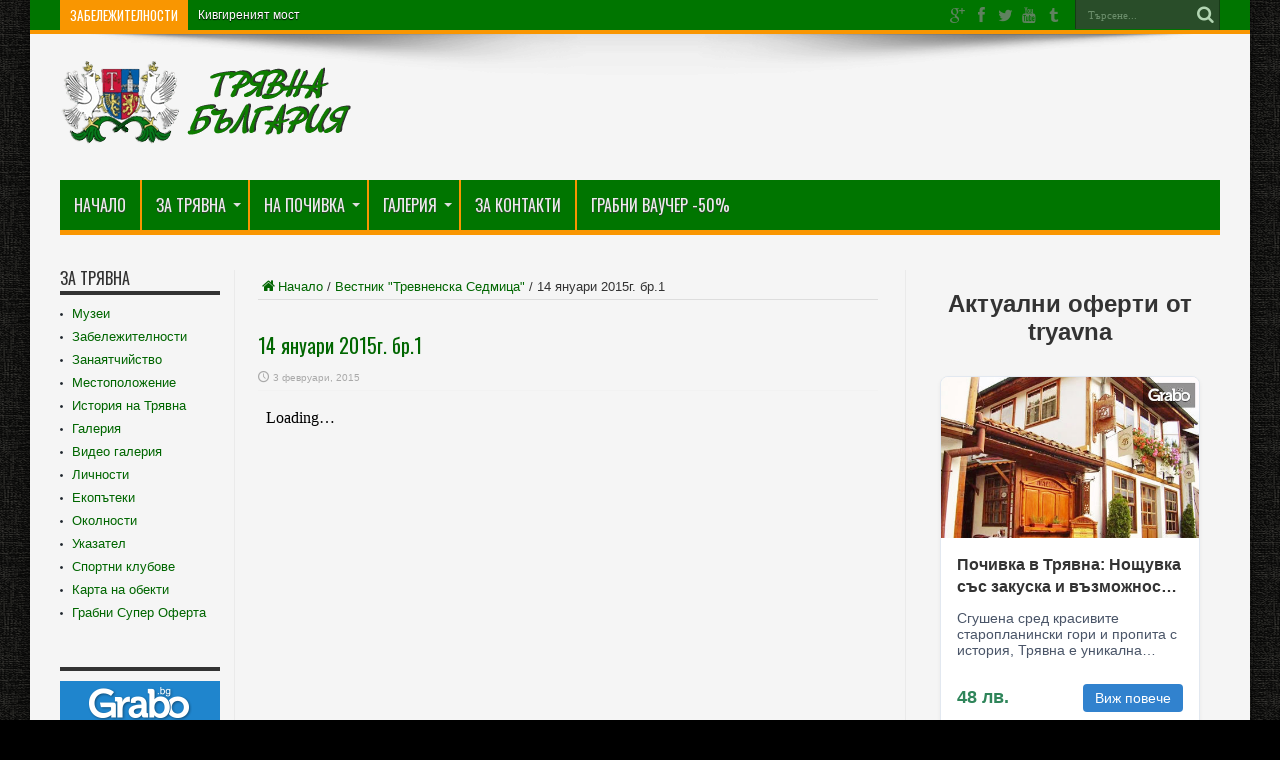

--- FILE ---
content_type: text/html; charset=UTF-8
request_url: https://tryavna.org/%D0%B2%D0%B5%D1%81%D1%82%D0%BD%D0%B8%D0%BA-%D1%82%D1%80%D0%B5%D0%B2%D0%BD%D0%B5%D0%BD%D1%81%D0%BA%D0%B0-%D1%81%D0%B5%D0%B4%D0%BC%D0%B8%D1%86%D0%B0/14-%D1%8F%D0%BD%D1%83%D0%B0%D1%80%D0%B8-2015%D0%B3-%D0%B1%D1%80-1/?offer-page=3
body_size: 14538
content:





<!DOCTYPE html>
<html lang="bg-BG" prefix="og: http://ogp.me/ns#">
<head>
<meta charset="UTF-8" />
<link rel="profile" href="http://gmpg.org/xfn/11" />
<link rel="pingback" href="https://tryavna.org/xmlrpc.php" />
<link href="https://plus.google.com/117374602722338245364" rel="publisher" />
<title>14 януари 2015г. бр.1 &#8211; Трявна &#8211; Град с традиции &#8211; Забележителности, Хотели, Къщи за гости</title>
<meta name='robots' content='max-image-preview:large' />
<link rel='dns-prefetch' href='//fonts.googleapis.com' />
<link rel="alternate" type="application/rss+xml" title="Трявна - Град с традиции - Забележителности, Хотели, Къщи за гости &raquo; Поток" href="https://tryavna.org/feed/" />
<link rel="alternate" type="application/rss+xml" title="Трявна - Град с традиции - Забележителности, Хотели, Къщи за гости &raquo; поток за коментари" href="https://tryavna.org/comments/feed/" />
<link rel="alternate" title="oEmbed (JSON)" type="application/json+oembed" href="https://tryavna.org/wp-json/oembed/1.0/embed?url=https%3A%2F%2Ftryavna.org%2F%25d0%25b2%25d0%25b5%25d1%2581%25d1%2582%25d0%25bd%25d0%25b8%25d0%25ba-%25d1%2582%25d1%2580%25d0%25b5%25d0%25b2%25d0%25bd%25d0%25b5%25d0%25bd%25d1%2581%25d0%25ba%25d0%25b0-%25d1%2581%25d0%25b5%25d0%25b4%25d0%25bc%25d0%25b8%25d1%2586%25d0%25b0%2F14-%25d1%258f%25d0%25bd%25d1%2583%25d0%25b0%25d1%2580%25d0%25b8-2015%25d0%25b3-%25d0%25b1%25d1%2580-1%2F" />
<link rel="alternate" title="oEmbed (XML)" type="text/xml+oembed" href="https://tryavna.org/wp-json/oembed/1.0/embed?url=https%3A%2F%2Ftryavna.org%2F%25d0%25b2%25d0%25b5%25d1%2581%25d1%2582%25d0%25bd%25d0%25b8%25d0%25ba-%25d1%2582%25d1%2580%25d0%25b5%25d0%25b2%25d0%25bd%25d0%25b5%25d0%25bd%25d1%2581%25d0%25ba%25d0%25b0-%25d1%2581%25d0%25b5%25d0%25b4%25d0%25bc%25d0%25b8%25d1%2586%25d0%25b0%2F14-%25d1%258f%25d0%25bd%25d1%2583%25d0%25b0%25d1%2580%25d0%25b8-2015%25d0%25b3-%25d0%25b1%25d1%2580-1%2F&#038;format=xml" />
<style id='wp-img-auto-sizes-contain-inline-css' type='text/css'>
img:is([sizes=auto i],[sizes^="auto," i]){contain-intrinsic-size:3000px 1500px}
/*# sourceURL=wp-img-auto-sizes-contain-inline-css */
</style>
<style id='wp-emoji-styles-inline-css' type='text/css'>

	img.wp-smiley, img.emoji {
		display: inline !important;
		border: none !important;
		box-shadow: none !important;
		height: 1em !important;
		width: 1em !important;
		margin: 0 0.07em !important;
		vertical-align: -0.1em !important;
		background: none !important;
		padding: 0 !important;
	}
/*# sourceURL=wp-emoji-styles-inline-css */
</style>
<style id='wp-block-library-inline-css' type='text/css'>
:root{--wp-block-synced-color:#7a00df;--wp-block-synced-color--rgb:122,0,223;--wp-bound-block-color:var(--wp-block-synced-color);--wp-editor-canvas-background:#ddd;--wp-admin-theme-color:#007cba;--wp-admin-theme-color--rgb:0,124,186;--wp-admin-theme-color-darker-10:#006ba1;--wp-admin-theme-color-darker-10--rgb:0,107,160.5;--wp-admin-theme-color-darker-20:#005a87;--wp-admin-theme-color-darker-20--rgb:0,90,135;--wp-admin-border-width-focus:2px}@media (min-resolution:192dpi){:root{--wp-admin-border-width-focus:1.5px}}.wp-element-button{cursor:pointer}:root .has-very-light-gray-background-color{background-color:#eee}:root .has-very-dark-gray-background-color{background-color:#313131}:root .has-very-light-gray-color{color:#eee}:root .has-very-dark-gray-color{color:#313131}:root .has-vivid-green-cyan-to-vivid-cyan-blue-gradient-background{background:linear-gradient(135deg,#00d084,#0693e3)}:root .has-purple-crush-gradient-background{background:linear-gradient(135deg,#34e2e4,#4721fb 50%,#ab1dfe)}:root .has-hazy-dawn-gradient-background{background:linear-gradient(135deg,#faaca8,#dad0ec)}:root .has-subdued-olive-gradient-background{background:linear-gradient(135deg,#fafae1,#67a671)}:root .has-atomic-cream-gradient-background{background:linear-gradient(135deg,#fdd79a,#004a59)}:root .has-nightshade-gradient-background{background:linear-gradient(135deg,#330968,#31cdcf)}:root .has-midnight-gradient-background{background:linear-gradient(135deg,#020381,#2874fc)}:root{--wp--preset--font-size--normal:16px;--wp--preset--font-size--huge:42px}.has-regular-font-size{font-size:1em}.has-larger-font-size{font-size:2.625em}.has-normal-font-size{font-size:var(--wp--preset--font-size--normal)}.has-huge-font-size{font-size:var(--wp--preset--font-size--huge)}.has-text-align-center{text-align:center}.has-text-align-left{text-align:left}.has-text-align-right{text-align:right}.has-fit-text{white-space:nowrap!important}#end-resizable-editor-section{display:none}.aligncenter{clear:both}.items-justified-left{justify-content:flex-start}.items-justified-center{justify-content:center}.items-justified-right{justify-content:flex-end}.items-justified-space-between{justify-content:space-between}.screen-reader-text{border:0;clip-path:inset(50%);height:1px;margin:-1px;overflow:hidden;padding:0;position:absolute;width:1px;word-wrap:normal!important}.screen-reader-text:focus{background-color:#ddd;clip-path:none;color:#444;display:block;font-size:1em;height:auto;left:5px;line-height:normal;padding:15px 23px 14px;text-decoration:none;top:5px;width:auto;z-index:100000}html :where(.has-border-color){border-style:solid}html :where([style*=border-top-color]){border-top-style:solid}html :where([style*=border-right-color]){border-right-style:solid}html :where([style*=border-bottom-color]){border-bottom-style:solid}html :where([style*=border-left-color]){border-left-style:solid}html :where([style*=border-width]){border-style:solid}html :where([style*=border-top-width]){border-top-style:solid}html :where([style*=border-right-width]){border-right-style:solid}html :where([style*=border-bottom-width]){border-bottom-style:solid}html :where([style*=border-left-width]){border-left-style:solid}html :where(img[class*=wp-image-]){height:auto;max-width:100%}:where(figure){margin:0 0 1em}html :where(.is-position-sticky){--wp-admin--admin-bar--position-offset:var(--wp-admin--admin-bar--height,0px)}@media screen and (max-width:600px){html :where(.is-position-sticky){--wp-admin--admin-bar--position-offset:0px}}

/*# sourceURL=wp-block-library-inline-css */
</style><style id='global-styles-inline-css' type='text/css'>
:root{--wp--preset--aspect-ratio--square: 1;--wp--preset--aspect-ratio--4-3: 4/3;--wp--preset--aspect-ratio--3-4: 3/4;--wp--preset--aspect-ratio--3-2: 3/2;--wp--preset--aspect-ratio--2-3: 2/3;--wp--preset--aspect-ratio--16-9: 16/9;--wp--preset--aspect-ratio--9-16: 9/16;--wp--preset--color--black: #000000;--wp--preset--color--cyan-bluish-gray: #abb8c3;--wp--preset--color--white: #ffffff;--wp--preset--color--pale-pink: #f78da7;--wp--preset--color--vivid-red: #cf2e2e;--wp--preset--color--luminous-vivid-orange: #ff6900;--wp--preset--color--luminous-vivid-amber: #fcb900;--wp--preset--color--light-green-cyan: #7bdcb5;--wp--preset--color--vivid-green-cyan: #00d084;--wp--preset--color--pale-cyan-blue: #8ed1fc;--wp--preset--color--vivid-cyan-blue: #0693e3;--wp--preset--color--vivid-purple: #9b51e0;--wp--preset--gradient--vivid-cyan-blue-to-vivid-purple: linear-gradient(135deg,rgb(6,147,227) 0%,rgb(155,81,224) 100%);--wp--preset--gradient--light-green-cyan-to-vivid-green-cyan: linear-gradient(135deg,rgb(122,220,180) 0%,rgb(0,208,130) 100%);--wp--preset--gradient--luminous-vivid-amber-to-luminous-vivid-orange: linear-gradient(135deg,rgb(252,185,0) 0%,rgb(255,105,0) 100%);--wp--preset--gradient--luminous-vivid-orange-to-vivid-red: linear-gradient(135deg,rgb(255,105,0) 0%,rgb(207,46,46) 100%);--wp--preset--gradient--very-light-gray-to-cyan-bluish-gray: linear-gradient(135deg,rgb(238,238,238) 0%,rgb(169,184,195) 100%);--wp--preset--gradient--cool-to-warm-spectrum: linear-gradient(135deg,rgb(74,234,220) 0%,rgb(151,120,209) 20%,rgb(207,42,186) 40%,rgb(238,44,130) 60%,rgb(251,105,98) 80%,rgb(254,248,76) 100%);--wp--preset--gradient--blush-light-purple: linear-gradient(135deg,rgb(255,206,236) 0%,rgb(152,150,240) 100%);--wp--preset--gradient--blush-bordeaux: linear-gradient(135deg,rgb(254,205,165) 0%,rgb(254,45,45) 50%,rgb(107,0,62) 100%);--wp--preset--gradient--luminous-dusk: linear-gradient(135deg,rgb(255,203,112) 0%,rgb(199,81,192) 50%,rgb(65,88,208) 100%);--wp--preset--gradient--pale-ocean: linear-gradient(135deg,rgb(255,245,203) 0%,rgb(182,227,212) 50%,rgb(51,167,181) 100%);--wp--preset--gradient--electric-grass: linear-gradient(135deg,rgb(202,248,128) 0%,rgb(113,206,126) 100%);--wp--preset--gradient--midnight: linear-gradient(135deg,rgb(2,3,129) 0%,rgb(40,116,252) 100%);--wp--preset--font-size--small: 13px;--wp--preset--font-size--medium: 20px;--wp--preset--font-size--large: 36px;--wp--preset--font-size--x-large: 42px;--wp--preset--spacing--20: 0.44rem;--wp--preset--spacing--30: 0.67rem;--wp--preset--spacing--40: 1rem;--wp--preset--spacing--50: 1.5rem;--wp--preset--spacing--60: 2.25rem;--wp--preset--spacing--70: 3.38rem;--wp--preset--spacing--80: 5.06rem;--wp--preset--shadow--natural: 6px 6px 9px rgba(0, 0, 0, 0.2);--wp--preset--shadow--deep: 12px 12px 50px rgba(0, 0, 0, 0.4);--wp--preset--shadow--sharp: 6px 6px 0px rgba(0, 0, 0, 0.2);--wp--preset--shadow--outlined: 6px 6px 0px -3px rgb(255, 255, 255), 6px 6px rgb(0, 0, 0);--wp--preset--shadow--crisp: 6px 6px 0px rgb(0, 0, 0);}:where(.is-layout-flex){gap: 0.5em;}:where(.is-layout-grid){gap: 0.5em;}body .is-layout-flex{display: flex;}.is-layout-flex{flex-wrap: wrap;align-items: center;}.is-layout-flex > :is(*, div){margin: 0;}body .is-layout-grid{display: grid;}.is-layout-grid > :is(*, div){margin: 0;}:where(.wp-block-columns.is-layout-flex){gap: 2em;}:where(.wp-block-columns.is-layout-grid){gap: 2em;}:where(.wp-block-post-template.is-layout-flex){gap: 1.25em;}:where(.wp-block-post-template.is-layout-grid){gap: 1.25em;}.has-black-color{color: var(--wp--preset--color--black) !important;}.has-cyan-bluish-gray-color{color: var(--wp--preset--color--cyan-bluish-gray) !important;}.has-white-color{color: var(--wp--preset--color--white) !important;}.has-pale-pink-color{color: var(--wp--preset--color--pale-pink) !important;}.has-vivid-red-color{color: var(--wp--preset--color--vivid-red) !important;}.has-luminous-vivid-orange-color{color: var(--wp--preset--color--luminous-vivid-orange) !important;}.has-luminous-vivid-amber-color{color: var(--wp--preset--color--luminous-vivid-amber) !important;}.has-light-green-cyan-color{color: var(--wp--preset--color--light-green-cyan) !important;}.has-vivid-green-cyan-color{color: var(--wp--preset--color--vivid-green-cyan) !important;}.has-pale-cyan-blue-color{color: var(--wp--preset--color--pale-cyan-blue) !important;}.has-vivid-cyan-blue-color{color: var(--wp--preset--color--vivid-cyan-blue) !important;}.has-vivid-purple-color{color: var(--wp--preset--color--vivid-purple) !important;}.has-black-background-color{background-color: var(--wp--preset--color--black) !important;}.has-cyan-bluish-gray-background-color{background-color: var(--wp--preset--color--cyan-bluish-gray) !important;}.has-white-background-color{background-color: var(--wp--preset--color--white) !important;}.has-pale-pink-background-color{background-color: var(--wp--preset--color--pale-pink) !important;}.has-vivid-red-background-color{background-color: var(--wp--preset--color--vivid-red) !important;}.has-luminous-vivid-orange-background-color{background-color: var(--wp--preset--color--luminous-vivid-orange) !important;}.has-luminous-vivid-amber-background-color{background-color: var(--wp--preset--color--luminous-vivid-amber) !important;}.has-light-green-cyan-background-color{background-color: var(--wp--preset--color--light-green-cyan) !important;}.has-vivid-green-cyan-background-color{background-color: var(--wp--preset--color--vivid-green-cyan) !important;}.has-pale-cyan-blue-background-color{background-color: var(--wp--preset--color--pale-cyan-blue) !important;}.has-vivid-cyan-blue-background-color{background-color: var(--wp--preset--color--vivid-cyan-blue) !important;}.has-vivid-purple-background-color{background-color: var(--wp--preset--color--vivid-purple) !important;}.has-black-border-color{border-color: var(--wp--preset--color--black) !important;}.has-cyan-bluish-gray-border-color{border-color: var(--wp--preset--color--cyan-bluish-gray) !important;}.has-white-border-color{border-color: var(--wp--preset--color--white) !important;}.has-pale-pink-border-color{border-color: var(--wp--preset--color--pale-pink) !important;}.has-vivid-red-border-color{border-color: var(--wp--preset--color--vivid-red) !important;}.has-luminous-vivid-orange-border-color{border-color: var(--wp--preset--color--luminous-vivid-orange) !important;}.has-luminous-vivid-amber-border-color{border-color: var(--wp--preset--color--luminous-vivid-amber) !important;}.has-light-green-cyan-border-color{border-color: var(--wp--preset--color--light-green-cyan) !important;}.has-vivid-green-cyan-border-color{border-color: var(--wp--preset--color--vivid-green-cyan) !important;}.has-pale-cyan-blue-border-color{border-color: var(--wp--preset--color--pale-cyan-blue) !important;}.has-vivid-cyan-blue-border-color{border-color: var(--wp--preset--color--vivid-cyan-blue) !important;}.has-vivid-purple-border-color{border-color: var(--wp--preset--color--vivid-purple) !important;}.has-vivid-cyan-blue-to-vivid-purple-gradient-background{background: var(--wp--preset--gradient--vivid-cyan-blue-to-vivid-purple) !important;}.has-light-green-cyan-to-vivid-green-cyan-gradient-background{background: var(--wp--preset--gradient--light-green-cyan-to-vivid-green-cyan) !important;}.has-luminous-vivid-amber-to-luminous-vivid-orange-gradient-background{background: var(--wp--preset--gradient--luminous-vivid-amber-to-luminous-vivid-orange) !important;}.has-luminous-vivid-orange-to-vivid-red-gradient-background{background: var(--wp--preset--gradient--luminous-vivid-orange-to-vivid-red) !important;}.has-very-light-gray-to-cyan-bluish-gray-gradient-background{background: var(--wp--preset--gradient--very-light-gray-to-cyan-bluish-gray) !important;}.has-cool-to-warm-spectrum-gradient-background{background: var(--wp--preset--gradient--cool-to-warm-spectrum) !important;}.has-blush-light-purple-gradient-background{background: var(--wp--preset--gradient--blush-light-purple) !important;}.has-blush-bordeaux-gradient-background{background: var(--wp--preset--gradient--blush-bordeaux) !important;}.has-luminous-dusk-gradient-background{background: var(--wp--preset--gradient--luminous-dusk) !important;}.has-pale-ocean-gradient-background{background: var(--wp--preset--gradient--pale-ocean) !important;}.has-electric-grass-gradient-background{background: var(--wp--preset--gradient--electric-grass) !important;}.has-midnight-gradient-background{background: var(--wp--preset--gradient--midnight) !important;}.has-small-font-size{font-size: var(--wp--preset--font-size--small) !important;}.has-medium-font-size{font-size: var(--wp--preset--font-size--medium) !important;}.has-large-font-size{font-size: var(--wp--preset--font-size--large) !important;}.has-x-large-font-size{font-size: var(--wp--preset--font-size--x-large) !important;}
/*# sourceURL=global-styles-inline-css */
</style>

<style id='classic-theme-styles-inline-css' type='text/css'>
/*! This file is auto-generated */
.wp-block-button__link{color:#fff;background-color:#32373c;border-radius:9999px;box-shadow:none;text-decoration:none;padding:calc(.667em + 2px) calc(1.333em + 2px);font-size:1.125em}.wp-block-file__button{background:#32373c;color:#fff;text-decoration:none}
/*# sourceURL=/wp-includes/css/classic-themes.min.css */
</style>
<link rel='stylesheet' id='contact-form-7-css' href='https://tryavna.org/wp-content/plugins/contact-form-7/includes/css/styles.css' type='text/css' media='all' />
<link rel='stylesheet' id='tryavna-booking-css-css' href='https://tryavna.org/wp-content/plugins/tryavna-booking/assets/css/tryavna-booking.css' type='text/css' media='all' />
<link rel='stylesheet' id='tie-style-css' href='https://tryavna.org/wp-content/themes/jarida/style.css' type='text/css' media='all' />
<link rel='stylesheet' id='Oswald-css' href='https://fonts.googleapis.com/css?family=Oswald%3Aregular%2C700&#038;subset=latin%2Ccyrillic' type='text/css' media='all' />
<script type="text/javascript" src="https://tryavna.org/wp-includes/js/jquery/jquery.min.js" id="jquery-core-js"></script>
<script type="text/javascript" src="https://tryavna.org/wp-includes/js/jquery/jquery-migrate.min.js" id="jquery-migrate-js"></script>
<link rel="https://api.w.org/" href="https://tryavna.org/wp-json/" /><link rel="alternate" title="JSON" type="application/json" href="https://tryavna.org/wp-json/wp/v2/posts/4926" /><link rel="EditURI" type="application/rsd+xml" title="RSD" href="https://tryavna.org/xmlrpc.php?rsd" />
<meta name="generator" content="WordPress 6.9" />
<link rel="canonical" href="https://tryavna.org/%d0%b2%d0%b5%d1%81%d1%82%d0%bd%d0%b8%d0%ba-%d1%82%d1%80%d0%b5%d0%b2%d0%bd%d0%b5%d0%bd%d1%81%d0%ba%d0%b0-%d1%81%d0%b5%d0%b4%d0%bc%d0%b8%d1%86%d0%b0/14-%d1%8f%d0%bd%d1%83%d0%b0%d1%80%d0%b8-2015%d0%b3-%d0%b1%d1%80-1/" />
<link rel='shortlink' href='https://tryavna.org/?p=4926' />
<script src="https://www.google.com/recaptcha/api.js" async defer></script>
<link rel="shortcut icon" href="http://tryavna.org/wp-content/uploads/2016/01/favicon.png" title="Favicon" /><!--[if IE]>
<script type="text/javascript">jQuery(document).ready(function (){ jQuery(".menu-item").has("ul").children("a").attr("aria-haspopup", "true");});</script>
<![endif]-->
<!--[if lt IE 9]>
<script src="https://tryavna.org/wp-content/themes/jarida/js/html5.js"></script>
<script src="https://tryavna.org/wp-content/themes/jarida/js/selectivizr-min.js"></script>
<![endif]-->
<!--[if IE 8]>
<link rel="stylesheet" type="text/css" media="all" href="https://tryavna.org/wp-content/themes/jarida/css/ie8.css" />
<![endif]-->
<meta http-equiv="X-UA-Compatible" content="IE=edge,chrome=1" />
<meta name="viewport" content="width=device-width, initial-scale=1, maximum-scale=1, user-scalable=no" />
<style type="text/css" media="screen"> 

body {
 background-color: #000000 !important;  background-image : url(https://tryavna.org/wp-content/themes/jarida/images/patterns/body-bg3.png);background-position: top center;
}
	
.page-title{
	color :#006600 !important;
}

.post-title{
	color :#006600 !important;
}
	#main-nav ul li.current-menu-item a,
	#main-nav ul li.current-menu-item a:hover,
	#main-nav ul li.current-menu-parent a,
	#main-nav ul li.current-menu-parent a:hover,
	#main-nav ul li.current-page-ancestor a,
	#main-nav ul li.current-page-ancestor a:hover,
	.pagination span.current,
	.ei-slider-thumbs li.ei-slider-element,
	.breaking-news span,
	.ei-title h2,h2.cat-box-title,
	a.more-link,.scroll-nav a,
	.flex-direction-nav a,
	.tagcloud a:hover,
	#tabbed-widget ul.tabs li.active a,
	.slider-caption h2, .full-width .content .slider-caption h2,
	.review-percentage .review-item span span,.review-final-score,
	.woocommerce span.onsale, .woocommerce-page span.onsale ,
	.woocommerce .widget_price_filter .ui-slider .ui-slider-handle, .woocommerce-page .widget_price_filter .ui-slider .ui-slider-handle,
	.button,a.button,#main-content input[type="submit"],#main-content input[type="submit"]:focus, span.onsale,
	.mejs-container .mejs-controls .mejs-time-rail .mejs-time-current,
	#reading-position-indicator {
		background-color:#f99601 !important;
	}
	::-webkit-scrollbar-thumb{background-color:#f99601 !important;}
	#main-nav,.top-nav {border-bottom-color: #f99601;}
	.cat-box , .footer-bottom .container{border-top-color: #f99601;}
a {
	color: #006600;	}
a:hover {
	color: #f99601;	}
.top-nav, .top-nav ul ul {background-color:#007500;}
.top-nav ul li a , .top-nav ul ul a {
	color: #ffffff !important;	text-shadow: 0 1px 1px #000000 !important;}
.top-nav ul li a:hover, .top-nav ul li:hover > a, .top-nav ul :hover > a , .top-nav ul li.current-menu-item a  {
	color: #cfcfcf !important;	}
header#theme-header{background:#f5f5f5      !important;}
#main-nav, #main-nav ul ul, #main-nav ul li.mega-menu .mega-menu-block {background-color:#007500 !important;;}
#main-nav ul li a , #main-nav ul ul a , #main-nav ul.sub-menu a {
	color: #ebebeb !important;	text-shadow: 0 1px 1px #383838 !important;}
#main-nav ul li a:hover, #main-nav ul li:hover > a, #main-nav ul :hover > a , #main-nav  ul ul li:hover > a, #main-nav  ul ul :hover > a  {
	color: #ffffff !important;	text-shadow: 0 1px 1px #000000 !important;}
#main-nav ul li.current-menu-item a  {
	color: #fff !important;	text-shadow: 0 1px 1px #000 !important;}
#main-nav ul li {
	border-color: #f99501;
}
#main-nav ul ul li, #main-nav ul ul li:first-child {
	border-top-color: #f99501;
}
#main-nav ul li a {
	border-left-color: #f99501;
}
#main-nav ul ul li, #main-nav ul ul li:first-child {
	border-bottom-color: #f99501;
}
.wrapper{background:#f5f5f5     ;}

body.single .post .entry a, body.page .post .entry a {
	color: #006600;	}
body.single .post .entry a:hover, body.page .post .entry a:hover {
	color: #f99601;	}
footer a  {	color: #ebebeb !important;}
footer a:hover {color: #ffffff !important;}


</style> 
<!-- Global site tag (gtag.js) - Google Analytics -->
<script async src="https://www.googletagmanager.com/gtag/js?id=UA-9690017-15"></script>
<script>
  window.dataLayer = window.dataLayer || [];
  function gtag(){dataLayer.push(arguments);}
  gtag('js', new Date());

  gtag('config', 'UA-9690017-15');
</script>
<meta name="keywords" content="трявна новини, последни новини от трявна, новини трявна, тревненска седмица, вестник тревненска седмица" />
<!-- Open Graph data -->
<meta property="fb:app_id" content="167091027673" /> 
<meta property="og:locale" content="bg_BG" />
<meta property="og:site_name" content="Tryavna.org" />
<meta name="twitter:card" content="summary" />
<meta name="twitter:site" content="@tryavnaORG" />
<meta property="og:type" content="article" />
<meta name="twitter:title" content="14 януари 2015г. бр.1" />
<meta property="og:title" content="14 януари 2015г. бр.1" />
<meta property="og:url" content="https://tryavna.org/%d0%b2%d0%b5%d1%81%d1%82%d0%bd%d0%b8%d0%ba-%d1%82%d1%80%d0%b5%d0%b2%d0%bd%d0%b5%d0%bd%d1%81%d0%ba%d0%b0-%d1%81%d0%b5%d0%b4%d0%bc%d0%b8%d1%86%d0%b0/14-%d1%8f%d0%bd%d1%83%d0%b0%d1%80%d0%b8-2015%d0%b3-%d0%b1%d1%80-1/" />
<meta property="og:image" content="" />
<meta name="twitter:image:src" content="" />
<meta property="article:publisher" content="https://www.facebook.com/tryavnanews/" />
</head>
<body id="top" class="wp-singular post-template-default single single-post postid-4926 single-format-standard wp-theme-jarida">
	
						
	<div class="background-cover"></div>
	<div class="wrapper animated">
				<div class="top-nav fade-in animated1 head_brnews">
			<div class="container">
				<div class="search-block">
					<form method="get" id="searchform" action="https://tryavna.org/">
						<button class="search-button" type="submit" value="Търсене"></button>	
						<input type="text" id="s" name="s" value="Търсене..." onfocus="if (this.value == 'Търсене...') {this.value = '';}" onblur="if (this.value == '') {this.value = 'Търсене...';}"  />
					</form>
				</div><!-- .search-block /-->
						<div class="social-icons icon_flat">
		<a class="tooldown" title="Google+" href="https://plus.google.com/117374602722338245364" target="_blank"><i class="tieicon-gplus"></i></a><a class="tooldown" title="Facebook" href="https://www.facebook.com/tryavna.org/" target="_blank"><i class="tieicon-facebook"></i></a><a class="tooldown" title="Twitter" href="https://twitter.com/tryavnaorg" target="_blank"><i class="tieicon-twitter"></i></a><a class="tooldown" title="Youtube" href="http://www.youtube.com/user/tryavnaORG" target="_blank"><i class="tieicon-youtube"></i></a><a class="tooldown" title="Tumblr" href="http://tryavna-photo.tumblr.com/" target="_blank"><i class="tieicon-tumblr"></i></a>	</div>

				
					
	<div class="breaking-news">
		<span>Забележителности</span>
				
					<ul>
							<li><a href="https://tryavna.org/%d0%b7%d0%b0%d0%b1%d0%b5%d0%bb%d0%b5%d0%b6%d0%b8%d1%82%d0%b5%d0%bb%d0%bd%d0%be%d1%81%d1%82%d0%b8-%d1%82%d1%80%d1%8f%d0%b2%d0%bd%d0%b0/%d1%87%d0%b0%d1%81%d0%be%d0%b2%d0%bd%d0%b8%d0%ba%d0%be%d0%b2%d0%b0-%d0%ba%d1%83%d0%bb%d0%b0/" title="Часовникова кула">Часовникова кула</a></li>
							<li><a href="https://tryavna.org/%d0%b7%d0%b0%d0%b1%d0%b5%d0%bb%d0%b5%d0%b6%d0%b8%d1%82%d0%b5%d0%bb%d0%bd%d0%be%d1%81%d1%82%d0%b8-%d1%82%d1%80%d1%8f%d0%b2%d0%bd%d0%b0/%d0%ba%d0%b8%d0%b2%d0%b3%d0%b8%d1%80%d0%b5%d0%bd%d0%b8%d1%8f%d1%82-%d0%bc%d0%be%d1%81%d1%82/" title="Кивгиреният мост">Кивгиреният мост</a></li>
							<li><a href="https://tryavna.org/%d0%b7%d0%b0%d0%b1%d0%b5%d0%bb%d0%b5%d0%b6%d0%b8%d1%82%d0%b5%d0%bb%d0%bd%d0%be%d1%81%d1%82%d0%b8-%d1%82%d1%80%d1%8f%d0%b2%d0%bd%d0%b0/%d1%86%d1%8a%d1%80%d0%ba%d0%b2%d0%b0-%d1%81%d0%b2-%d0%b0%d1%80%d1%85%d0%b0%d0%bd%d0%b3%d0%b5%d0%bb-%d0%bc%d0%b8%d1%85%d0%b0%d0%b8%d0%bb-%d1%82%d1%80%d1%8f%d0%b2%d0%bd%d0%b0/" title="Църква &#8222;Св. Архангел Михаил&#8220;">Църква &#8222;Св. Архангел Михаил&#8220;</a></li>
							<li><a href="https://tryavna.org/%d0%b7%d0%b0%d0%b1%d0%b5%d0%bb%d0%b5%d0%b6%d0%b8%d1%82%d0%b5%d0%bb%d0%bd%d0%be%d1%81%d1%82%d0%b8-%d1%82%d1%80%d1%8f%d0%b2%d0%bd%d0%b0/%d1%86%d1%8a%d1%80%d0%ba%d0%b2%d0%b0-%d1%81%d0%b2-%d0%b3%d0%b5%d0%be%d1%80%d0%b3%d0%b8/" title="Църква &#8222;Св. Георги&#8220;">Църква &#8222;Св. Георги&#8220;</a></li>
							<li><a href="https://tryavna.org/%d0%b7%d0%b0%d0%b1%d0%b5%d0%bb%d0%b5%d0%b6%d0%b8%d1%82%d0%b5%d0%bb%d0%bd%d0%be%d1%81%d1%82%d0%b8-%d1%82%d1%80%d1%8f%d0%b2%d0%bd%d0%b0/%d1%83%d0%bb%d0%b8%d1%86%d0%b0-%d0%bf%d0%b5%d1%82%d0%ba%d0%be-%d1%80%d0%b0%d1%87%d0%be%d0%b2-%d1%81%d0%bb%d0%b0%d0%b2%d0%b5%d0%b9%d0%ba%d0%be%d0%b2/" title="Улица &#8222;Петко Рачов Славейков&#8220;">Улица &#8222;Петко Рачов Славейков&#8220;</a></li>
							<li><a href="https://tryavna.org/%d0%b7%d0%b0%d0%b1%d0%b5%d0%bb%d0%b5%d0%b6%d0%b8%d1%82%d0%b5%d0%bb%d0%bd%d0%be%d1%81%d1%82%d0%b8-%d1%82%d1%80%d1%8f%d0%b2%d0%bd%d0%b0/%d0%ba%d0%b0%d0%bb%d0%b8%d0%bd%d1%87%d0%b5%d0%b2%d0%b0-%d0%ba%d1%8a%d1%89%d0%b0/" title="Калинчева къща">Калинчева къща</a></li>
							<li><a href="https://tryavna.org/%d0%b7%d0%b0%d0%b1%d0%b5%d0%bb%d0%b5%d0%b6%d0%b8%d1%82%d0%b5%d0%bb%d0%bd%d0%be%d1%81%d1%82%d0%b8-%d1%82%d1%80%d1%8f%d0%b2%d0%bd%d0%b0/%d0%b3%d0%b0%d0%bb%d0%b5%d1%80%d0%b8%d1%8f-%d0%ba%d0%b0%d0%b7%d0%b0%d0%ba%d0%be%d0%b2/" title="Галерия &#8222;Казаков&#8220;">Галерия &#8222;Казаков&#8220;</a></li>
							<li><a href="https://tryavna.org/%d0%b7%d0%b0%d0%b1%d0%b5%d0%bb%d0%b5%d0%b6%d0%b8%d1%82%d0%b5%d0%bb%d0%bd%d0%be%d1%81%d1%82%d0%b8-%d1%82%d1%80%d1%8f%d0%b2%d0%bd%d0%b0/%d0%bf%d0%be%d0%bf%d0%b0%d0%bd%d0%b3%d0%b5%d0%bb%d0%be%d0%b2%d0%b0%d1%82%d0%b0-%d0%ba%d1%8a%d1%89%d0%b0/" title="Попангеловата къща">Попангеловата къща</a></li>
							<li><a href="https://tryavna.org/%d0%b7%d0%b0%d0%b1%d0%b5%d0%bb%d0%b5%d0%b6%d0%b8%d1%82%d0%b5%d0%bb%d0%bd%d0%be%d1%81%d1%82%d0%b8-%d1%82%d1%80%d1%8f%d0%b2%d0%bd%d0%b0/%d0%ba%d0%b0%d1%87%d0%b0%d1%83%d0%bd%d1%81%d0%ba%d0%b0%d1%82%d0%b0-%d0%bc%d0%b0%d1%85%d0%b0%d0%bb%d0%b0/" title="Качаунската махала">Качаунската махала</a></li>
						</ul>
					
						<script type="text/javascript">
			jQuery(document).ready(function(){
								jQuery('.breaking-news ul').innerfade({animationtype: 'fade', speed: 750 , timeout: 3500});
							});
		</script>
	</div> <!-- .breaking-news -->				
			</div>
		</div><!-- .top-menu /-->
				

		<div class="container">	
		<header id="theme-header">
		<div class="header-content fade-in animated1">
			<div class="logo">
			<h2>								<a title="Трявна &#8211; Град с традиции &#8211; Забележителности, Хотели, Къщи за гости" href="https://tryavna.org/">
					<img src="http://tryavna.org/wp-content/uploads/2016/01/logo.png" alt="Трявна &#8211; Град с традиции &#8211; Забележителности, Хотели, Къщи за гости" /><strong>Трявна &#8211; Град с традиции &#8211; Забележителности, Хотели, Къщи за гости </strong>
				</a>
			</h2>			</div><!-- .logo /-->
						<div class="clear"></div>
		</div>	
									<nav id="main-nav" class="fade-in animated2 fixed-enabled">
				<div class="container">				
				<div class="main-menu"><ul id="menu-main-menu" class="menu"><li id="menu-item-3158" class="menu-item  menu-item-type-custom  menu-item-object-custom  menu-item-home"><a href="http://tryavna.org/">Начало</a></li>
<li id="menu-item-1533" class="menu-item  menu-item-type-custom  menu-item-object-custom  menu-item-has-children"><a href="#">За Трявна</a>
<ul class="sub-menu">
	<li id="menu-item-313" class="menu-item  menu-item-type-taxonomy  menu-item-object-category"><a href="https://tryavna.org/трявна/%d0%bc%d1%83%d0%b7%d0%b5%d0%b8-%d0%b7%d0%b0%d0%b1%d0%b5%d0%bb%d0%b5%d0%b6%d0%b8%d1%82%d0%b5%d0%bb%d0%bd%d0%be%d1%81%d1%82%d0%b8/">Музеи</a></li>
	<li id="menu-item-312" class="menu-item  menu-item-type-taxonomy  menu-item-object-category"><a href="https://tryavna.org/трявна/%d0%b7%d0%b0%d0%b1%d0%b5%d0%bb%d0%b5%d0%b6%d0%b8%d1%82%d0%b5%d0%bb%d0%bd%d0%be%d1%81%d1%82%d0%b8-%d1%82%d1%80%d1%8f%d0%b2%d0%bd%d0%b0/">Забележителности</a></li>
	<li id="menu-item-311" class="menu-item  menu-item-type-taxonomy  menu-item-object-category"><a href="https://tryavna.org/трявна/%d0%b7%d0%b0%d0%bd%d0%b0%d1%8f%d1%82%d1%87%d0%b8%d0%b9%d1%81%d1%82%d0%b2%d0%be/">Занаятчийство</a></li>
	<li id="menu-item-5290" class="menu-item  menu-item-type-post_type  menu-item-object-page"><a href="https://tryavna.org/%d1%82%d1%80%d1%8f%d0%b2%d0%bd%d0%b0-%d0%ba%d0%b0%d1%80%d1%82%d0%b0-%d0%b7%d0%b0%d0%b1%d0%b5%d0%bb%d0%b5%d0%b6%d0%b8%d1%82%d0%b5%d0%bb%d0%bd%d0%be%d1%81%d1%82%d0%b8/">Карта на обекти</a></li>
	<li id="menu-item-5413" class="menu-item  menu-item-type-taxonomy  menu-item-object-category"><a href="https://tryavna.org/трявна/%d0%be%d0%ba%d0%be%d0%bb%d0%bd%d0%be%d1%81%d1%82%d0%b8-%d1%82%d1%80%d1%8f%d0%b2%d0%bd%d0%b0/">Околности</a></li>
</ul> <!--End Sub Menu -->
</li>
<li id="menu-item-1607" class="menu-item  menu-item-type-taxonomy  menu-item-object-category  menu-item-has-children"><a href="https://tryavna.org/трявна/%d1%85%d0%be%d1%82%d0%b5%d0%bb%d0%b8/">На почивка</a>
<ul class="sub-menu">
	<li id="menu-item-796" class="menu-item  menu-item-type-taxonomy  menu-item-object-category"><a href="https://tryavna.org/трявна/%d1%85%d0%be%d1%82%d0%b5%d0%bb%d0%b8/">Хотели</a></li>
	<li id="menu-item-1608" class="menu-item  menu-item-type-taxonomy  menu-item-object-category"><a href="https://tryavna.org/трявна/%d0%ba%d1%8a%d1%89%d0%b8-%d0%b7%d0%b0-%d0%b3%d0%be%d1%81%d1%82%d0%b8/">Къщи за гости</a></li>
	<li id="menu-item-1609" class="menu-item  menu-item-type-taxonomy  menu-item-object-category"><a href="https://tryavna.org/трявна/%d0%b2%d0%b8%d0%bb%d0%b8/">Вили</a></li>
	<li id="menu-item-1367" class="menu-item  menu-item-type-taxonomy  menu-item-object-category"><a href="https://tryavna.org/трявна/%d0%b0%d0%bf%d0%b0%d1%80%d1%82%d0%b0%d0%bc%d0%b5%d0%bd%d1%82%d0%b8/">Апартаменти</a></li>
</ul> <!--End Sub Menu -->
</li>
<li id="menu-item-1602" class="menu-item  menu-item-type-post_type  menu-item-object-page  menu-item-has-children"><a href="https://tryavna.org/%d0%b3%d0%b0%d0%bb%d0%b5%d1%80%d0%b8%d1%8f/">Галерия</a>
<ul class="sub-menu">
	<li id="menu-item-1605" class="menu-item  menu-item-type-post_type  menu-item-object-post"><a href="https://tryavna.org/%d1%81%d0%bd%d0%b8%d0%bc%d0%ba%d0%b8-%d1%82%d1%80%d1%8f%d0%b2%d0%bd%d0%b0/%d0%b3%d1%80%d0%b0%d0%b4-%d1%82%d1%80%d1%8f%d0%b2%d0%bd%d0%b0/">Град Трявна</a></li>
	<li id="menu-item-1604" class="menu-item  menu-item-type-post_type  menu-item-object-post"><a href="https://tryavna.org/%d1%81%d0%bd%d0%b8%d0%bc%d0%ba%d0%b8-%d1%82%d1%80%d1%8f%d0%b2%d0%bd%d0%b0/%d0%bd%d0%be%d1%89%d0%bd%d0%b0-%d1%82%d1%80%d1%8f%d0%b2%d0%bd%d0%b0/">Нощна Трявна</a></li>
	<li id="menu-item-1603" class="menu-item  menu-item-type-post_type  menu-item-object-post"><a href="https://tryavna.org/%d1%81%d0%bd%d0%b8%d0%bc%d0%ba%d0%b8-%d1%82%d1%80%d1%8f%d0%b2%d0%bd%d0%b0/%d0%ba%d0%be%d0%bb%d0%b5%d0%b4%d0%bd%d0%b0-%d0%bf%d1%80%d0%b8%d0%ba%d0%b0%d0%b7%d0%ba%d0%b0/">Коледна приказка</a></li>
</ul> <!--End Sub Menu -->
</li>
<li id="menu-item-3157" class="menu-item  menu-item-type-post_type  menu-item-object-page"><a href="https://tryavna.org/%d0%ba%d0%be%d0%bd%d1%82%d0%b0%d0%ba%d1%82%d0%b8/">За Контакти</a></li>
<li id="menu-item-7789" class="menu-item  menu-item-type-post_type  menu-item-object-page"><a href="https://tryavna.org/grabo/">Грабни Ваучер -50%</a></li>
</ul></div>				</div>
			</nav><!-- .main-nav /-->
		</header><!-- #header /-->
	
	<div id="main-content" class="container fade-in animated3 sidebar-narrow-left"><div class="content-wrap">
	<div class="content">
		<div xmlns:v="http://rdf.data-vocabulary.org/#"  id="crumbs"><span typeof="v:Breadcrumb"><a rel="v:url" property="v:title" class="crumbs-home" href="https://tryavna.org"><i class="tieicon-home"></i>Начало</a></span> / <span typeof="v:Breadcrumb"><a rel="v:url" property="v:title" href="https://tryavna.org/трявна/%d0%b2%d0%b5%d1%81%d1%82%d0%bd%d0%b8%d0%ba-%d1%82%d1%80%d0%b5%d0%b2%d0%bd%d0%b5%d0%bd%d1%81%d0%ba%d0%b0-%d1%81%d0%b5%d0%b4%d0%bc%d0%b8%d1%86%d0%b0/">Вестник "Тревненска Седмица"</a></span> / <span class="current">14 януари 2015г. бр.1</span></div>		
		
				
						
		<article id="the-post" class="post-listing post-4926 post type-post status-publish format-standard hentry category-38"> <!-- normal-template-start /-->								<div class="single-post-thumb">
			  
		</div>
				
			<div class="post-inner">				<h1 class="name post-title entry-title" itemprop="itemReviewed" itemscope itemtype="http://schema.org/Article"><span itemprop="name">14 януари 2015г. бр.1</span></h1>						
<p class="post-meta">
	
	
	
			 <span itemprop="datePublished"><span class="tie-date">3 февруари, 2015</span></span>
		
	
</p>
<div class="clear"></div>
					<div class="entry">										<div itemprop="articleBody"><p><iframe src="https://drive.google.com/file/d/0B9S1PWYf5IJuX082YTZzLUxlVkE/preview" width="640" height="900"></iframe></p>
</div>																								</div><!-- .entry /-->								<span style="display:none" class="updated">2015-02-03</span>								<div style="display:none" class="vcard author" itemprop="author" itemscope itemtype="http://schema.org/Person"><strong class="fn" itemprop="name"><a href="https://tryavna.org/author/admin/" title="Публикации от TryavnaOrg" rel="author">TryavnaOrg</a></strong></div>												<div class="share-post">
	<script>
	window.___gcfg = {lang: 'en-US'};
	(function(w, d, s) {
	  function go(){
		var js, fjs = d.getElementsByTagName(s)[0], load = function(url, id) {
		  if (d.getElementById(id)) {return;}
		  js = d.createElement(s); js.src = url; js.id = id;
		  fjs.parentNode.insertBefore(js, fjs);
		};
		load('//connect.facebook.net/en/all.js#xfbml=1', 'fbjssdk');
		load('https://apis.google.com/js/plusone.js', 'gplus1js');
		load('//platform.twitter.com/widgets.js', 'tweetjs');
	  }
	  if (w.addEventListener) { w.addEventListener("load", go, false); }
	  else if (w.attachEvent) { w.attachEvent("onload",go); }
	}(window, document, 'script'));
	</script>
	<ul>			
			<li><a href="https://twitter.com/share" class="twitter-share-button" data-url="https://tryavna.org/%d0%b2%d0%b5%d1%81%d1%82%d0%bd%d0%b8%d0%ba-%d1%82%d1%80%d0%b5%d0%b2%d0%bd%d0%b5%d0%bd%d1%81%d0%ba%d0%b0-%d1%81%d0%b5%d0%b4%d0%bc%d0%b8%d1%86%d0%b0/14-%d1%8f%d0%bd%d1%83%d0%b0%d1%80%d0%b8-2015%d0%b3-%d0%b1%d1%80-1/" data-text="14 януари 2015г. бр.1" data-via="" data-lang="en">tweet</a></li>
				<li style="width:80px;"><div class="g-plusone" data-size="medium" data-href="https://tryavna.org/%d0%b2%d0%b5%d1%81%d1%82%d0%bd%d0%b8%d0%ba-%d1%82%d1%80%d0%b5%d0%b2%d0%bd%d0%b5%d0%bd%d1%81%d0%ba%d0%b0-%d1%81%d0%b5%d0%b4%d0%bc%d0%b8%d1%86%d0%b0/14-%d1%8f%d0%bd%d1%83%d0%b0%d1%80%d0%b8-2015%d0%b3-%d0%b1%d1%80-1/"></div>
		</li>
					
			<li>
			<div class="fb-like" data-href="https://tryavna.org/%d0%b2%d0%b5%d1%81%d1%82%d0%bd%d0%b8%d0%ba-%d1%82%d1%80%d0%b5%d0%b2%d0%bd%d0%b5%d0%bd%d1%81%d0%ba%d0%b0-%d1%81%d0%b5%d0%b4%d0%bc%d0%b8%d1%86%d0%b0/14-%d1%8f%d0%bd%d1%83%d0%b0%d1%80%d0%b8-2015%d0%b3-%d0%b1%d1%80-1/" data-layout="button_count" data-action="like" data-show-faces="true" data-share="true"></div>
		</li>
		</ul>
	<div class="clear"></div>
</div> <!-- .share-post -->							</div><!-- .post-inner -->		</article><!-- .post-listing --> <!-- normal-template-end /-->
			
		
		<div class="ads-post">				<script type="text/javascript">
			var adWidth = jQuery(document).width();
			google_ad_client = "ca-pub-1725213030549088";
			 if ( adWidth >= 468 ) {
			  google_ad_slot	= "5419841903";
			  google_ad_width 	= 468;
			  google_ad_height 	= 60;
			}else {
			  google_ad_slot 	= "";
			  google_ad_width 	= 300;
			  google_ad_height 	= 250;
			}
		</script>
		<script type="text/javascript" src="http://pagead2.googlesyndication.com/pagead/show_ads.js"></script>
				</div>		
						
		<div class="post-navigation">
			<div class="post-previous"><a href="https://tryavna.org/%d0%b2%d0%b5%d1%81%d1%82%d0%bd%d0%b8%d0%ba-%d1%82%d1%80%d0%b5%d0%b2%d0%bd%d0%b5%d0%bd%d1%81%d0%ba%d0%b0-%d1%81%d0%b5%d0%b4%d0%bc%d0%b8%d1%86%d0%b0/23-%d0%b4%d0%b5%d0%ba%d0%b5%d0%bc%d0%b2%d1%80%d0%b8-2014%d0%b3-%d0%b1%d1%80-42-43/" rel="prev"><span>Назад</span> 23 декември 2014г. бр.42-43</a></div>
			<div class="post-next"><a href="https://tryavna.org/%d0%b2%d0%b5%d1%81%d1%82%d0%bd%d0%b8%d0%ba-%d1%82%d1%80%d0%b5%d0%b2%d0%bd%d0%b5%d0%bd%d1%81%d0%ba%d0%b0-%d1%81%d0%b5%d0%b4%d0%bc%d0%b8%d1%86%d0%b0/10-%d0%b4%d0%b5%d0%ba%d0%b5%d0%bc%d0%b2%d1%80%d0%b8-2014%d0%b3-%d0%b1%d1%80-40/" rel="next"><span>Напред</span> 10 декември 2014г. бр.40</a></div>
		</div><!-- .post-navigation -->
				
		
			<section id="related_posts">
		<div class="block-head">
			<h3>Сродни публикации</h3><div class="stripe-line"></div>
		</div>
		<div class="post-listing">
						<div class="related-item">
							
				<h3><a href="https://tryavna.org/%d0%b2%d0%b5%d1%81%d1%82%d0%bd%d0%b8%d0%ba-%d1%82%d1%80%d0%b5%d0%b2%d0%bd%d0%b5%d0%bd%d1%81%d0%ba%d0%b0-%d1%81%d0%b5%d0%b4%d0%bc%d0%b8%d1%86%d0%b0/6-%d1%8e%d0%bb%d0%b8-2016%d0%b3-%d0%b1%d1%80-25-26/" title="Препратка към 6 юли 2016г. бр.25-26" rel="bookmark">6 юли 2016г. бр.25-26</a></h3>
				
			</div>
						<div class="related-item">
							
				<h3><a href="https://tryavna.org/%d0%b2%d0%b5%d1%81%d1%82%d0%bd%d0%b8%d0%ba-%d1%82%d1%80%d0%b5%d0%b2%d0%bd%d0%b5%d0%bd%d1%81%d0%ba%d0%b0-%d1%81%d0%b5%d0%b4%d0%bc%d0%b8%d1%86%d0%b0/22-%d1%8e%d0%bd%d0%b8-2016%d0%b3-%d0%b1%d1%80-23/" title="Препратка към 22 юни 2016г. бр.23" rel="bookmark">22 юни 2016г. бр.23</a></h3>
				
			</div>
						<div class="related-item">
							
				<h3><a href="https://tryavna.org/%d0%b2%d0%b5%d1%81%d1%82%d0%bd%d0%b8%d0%ba-%d1%82%d1%80%d0%b5%d0%b2%d0%bd%d0%b5%d0%bd%d1%81%d0%ba%d0%b0-%d1%81%d0%b5%d0%b4%d0%bc%d0%b8%d1%86%d0%b0/15-%d1%8e%d0%bd%d0%b8-2016%d0%b3-%d0%b1%d1%80-22/" title="Препратка към 15 юни 2016г. бр.22" rel="bookmark">15 юни 2016г. бр.22</a></h3>
				
			</div>
						<div class="clear"></div>
		</div>
	</section>
		

		
				<div id="comments">




</div><!-- #comments -->
	
	</div><!-- .content -->
<aside class="sidebar-narrow">
<div id="nav_menu-2" class="widget widget_nav_menu"><div class="widget-top"><h4>За Трявна</h4><div class="stripe-line"></div></div>
						<div class="widget-container"><div class="menu-left-menu-container"><ul id="menu-left-menu" class="menu"><li id="menu-item-1528" class="menu-item menu-item-type-taxonomy menu-item-object-category menu-item-1528"><a href="https://tryavna.org/трявна/%d0%bc%d1%83%d0%b7%d0%b5%d0%b8-%d0%b7%d0%b0%d0%b1%d0%b5%d0%bb%d0%b5%d0%b6%d0%b8%d1%82%d0%b5%d0%bb%d0%bd%d0%be%d1%81%d1%82%d0%b8/">Музеи</a></li>
<li id="menu-item-1527" class="menu-item menu-item-type-taxonomy menu-item-object-category menu-item-1527"><a href="https://tryavna.org/трявна/%d0%b7%d0%b0%d0%b1%d0%b5%d0%bb%d0%b5%d0%b6%d0%b8%d1%82%d0%b5%d0%bb%d0%bd%d0%be%d1%81%d1%82%d0%b8-%d1%82%d1%80%d1%8f%d0%b2%d0%bd%d0%b0/">Забележителности</a></li>
<li id="menu-item-1526" class="menu-item menu-item-type-taxonomy menu-item-object-category menu-item-1526"><a href="https://tryavna.org/трявна/%d0%b7%d0%b0%d0%bd%d0%b0%d1%8f%d1%82%d1%87%d0%b8%d0%b9%d1%81%d1%82%d0%b2%d0%be/">Занаятчийство</a></li>
<li id="menu-item-3174" class="menu-item menu-item-type-post_type menu-item-object-page menu-item-3174"><a href="https://tryavna.org/%d0%bc%d0%b5%d1%81%d1%82%d0%be%d0%bf%d0%be%d0%bb%d0%be%d0%b6%d0%b5%d0%bd%d0%b8%d0%b5/">Местоположение</a></li>
<li id="menu-item-3172" class="menu-item menu-item-type-post_type menu-item-object-page menu-item-3172"><a href="https://tryavna.org/%d0%b8%d1%81%d1%82%d0%be%d1%80%d0%b8%d1%8f-%d0%bd%d0%b0-%d0%b3%d1%80%d0%b0%d0%b4-%d1%82%d1%80%d1%8f%d0%b2%d0%bd%d0%b0/">История на Трявна</a></li>
<li id="menu-item-3213" class="menu-item menu-item-type-post_type menu-item-object-page menu-item-3213"><a href="https://tryavna.org/%d0%b3%d0%b0%d0%bb%d0%b5%d1%80%d0%b8%d1%8f/">Галерия</a></li>
<li id="menu-item-3211" class="menu-item menu-item-type-post_type menu-item-object-page menu-item-3211"><a href="https://tryavna.org/%d0%b2%d0%b8%d0%b4%d0%b5%d0%be-%d0%b3%d0%b0%d0%bb%d0%b5%d1%80%d0%b8%d1%8f/">Видео галерия</a></li>
<li id="menu-item-1525" class="menu-item menu-item-type-taxonomy menu-item-object-category menu-item-1525"><a href="https://tryavna.org/трявна/%d0%bb%d0%b8%d1%87%d0%bd%d0%be%d1%81%d1%82%d0%b8/">Личности</a></li>
<li id="menu-item-1530" class="menu-item menu-item-type-taxonomy menu-item-object-category menu-item-1530"><a href="https://tryavna.org/трявна/%d0%b5%d0%ba%d0%be%d0%bf%d1%8a%d1%82%d0%b5%d0%ba%d0%b8-%d0%bc%d0%b5%d1%81%d1%82%d0%bd%d0%be%d1%81%d1%82%d0%b8-%d0%b4%d0%b5%d1%81%d1%82%d0%b8%d0%bd%d0%b0%d1%86%d0%b8%d0%b8/">Екопътеки</a></li>
<li id="menu-item-5411" class="menu-item menu-item-type-taxonomy menu-item-object-category menu-item-5411"><a href="https://tryavna.org/трявна/%d0%be%d0%ba%d0%be%d0%bb%d0%bd%d0%be%d1%81%d1%82%d0%b8-%d1%82%d1%80%d1%8f%d0%b2%d0%bd%d0%b0/">Околности</a></li>
<li id="menu-item-3170" class="menu-item menu-item-type-post_type menu-item-object-page menu-item-3170"><a href="https://tryavna.org/%d1%83%d0%ba%d0%b0%d0%b7%d0%b0%d1%82%d0%b5%d0%bb/">Указател</a></li>
<li id="menu-item-3171" class="menu-item menu-item-type-post_type menu-item-object-page menu-item-3171"><a href="https://tryavna.org/%d1%81%d0%bf%d0%be%d1%80%d1%82%d0%bd%d0%b8-%d0%ba%d0%bb%d1%83%d0%b1%d0%be%d0%b2%d0%b5-%d0%b2-%d0%be%d0%b1%d1%89%d0%b8%d0%bd%d0%b0-%d1%82%d1%80%d1%8f%d0%b2%d0%bd%d0%b0/">Спортни клубове</a></li>
<li id="menu-item-5289" class="menu-item menu-item-type-post_type menu-item-object-page menu-item-5289"><a href="https://tryavna.org/%d1%82%d1%80%d1%8f%d0%b2%d0%bd%d0%b0-%d0%ba%d0%b0%d1%80%d1%82%d0%b0-%d0%b7%d0%b0%d0%b1%d0%b5%d0%bb%d0%b5%d0%b6%d0%b8%d1%82%d0%b5%d0%bb%d0%bd%d0%be%d1%81%d1%82%d0%b8/">Карта на обекти</a></li>
<li id="menu-item-7889" class="menu-item menu-item-type-post_type menu-item-object-page menu-item-7889"><a href="https://tryavna.org/grabo/">Грабни Супер Оферта</a></li>
</ul></div></div></div><!-- .widget /--><div id="custom_html-5" class="widget_text widget widget_custom_html"><div class="widget-top"><h4> </h4><div class="stripe-line"></div></div>
						<div class="widget-container"><div class="textwidget custom-html-widget"><iframe src="https://b.grabo.bg/?city=&affid=53520&size=160x600&output=iframe" width="160" height="600" style="width:160px; height:600px; border:0px solid; overflow:hidden;" border="0" frameborder="0" scrolling="no"></iframe></div></div></div><!-- .widget /--></aside>
</div> <!-- .content-wrap -->
<aside class="sidebar">
<div id="block-5" class="widget widget_block"><div class="tgo-container"><h2 class="tgo-title">Актуални оферти от tryavna</h2><div class="tgo-offers-grid"><div class="tgo-offer-card"><div class="tgo-offer-image"><img decoding="async" src="https://imgrabo.com/pics/deals/cached/_458x/1/dealimg-1fd881862c483a72e5971296923ce4c6.jpeg" alt="Почивка в Трявна: Нощувка със закуска и възможност за обяд и вечеря" onerror="this.src='https://tryavna.org/wp-content/plugins/tryavna-grabo-offers/placeholder.svg'"></div><div class="tgo-offer-header"><h3>Почивка в Трявна: Нощувка със закуска и възможност за обяд и вечеря</h3></div><div class="tgo-offer-content"><p class="tgo-description">Сгушена сред красивите старопланински гори и пропита с история, Трявна е уникална комбинация от спокойствие и култура! Грабни ваучер за&hellip;</p></div><div class="tgo-offer-footer"><div class="tgo-price-section"><span class="tgo-price">48 лв.</span></div><a href="https://grabo.bg/02ku3?affid=28701&#038;affid2=7" target="_blank" rel="noopener noreferrer" class="tgo-view-more">Виж повече</a></div><p class="tgo-expiry">Валидно до: 18.01.2026</p></div><div class="tgo-offer-card"><div class="tgo-offer-image"><img decoding="async" src="https://imgrabo.com/pics/deals/cached/_458x/2/dealimg-2ab6dfd5449fe4c8f9316e546e65a974.jpg" alt="Почивка в Трявна: 2 или 3 нощувки в мезонет, плюс барбекю" onerror="this.src='https://tryavna.org/wp-content/plugins/tryavna-grabo-offers/placeholder.svg'"></div><div class="tgo-offer-header"><h3>Почивка в Трявна: 2 или 3 нощувки в мезонет, плюс барбекю</h3></div><div class="tgo-offer-content"><p class="tgo-description">За да е пълноценна и релаксираща, вашата почивка няма как да не бъде сред природата. Иванини къщи се разполагат на&hellip;</p></div><div class="tgo-offer-footer"><div class="tgo-price-section"><span class="tgo-price">140 лв.</span></div><a href="https://grabo.bg/0nkw7h?affid=28701&#038;affid2=7" target="_blank" rel="noopener noreferrer" class="tgo-view-more">Виж повече</a></div><p class="tgo-expiry">Валидно до: 22.01.2026</p></div><div class="tgo-offer-card"><div class="tgo-offer-image"><img decoding="async" src="https://imgrabo.com/pics/deals/cached/_458x/3/dealimg-3ef806ed90f348b2ad6b1bd6d5ba8fa9.jpeg" alt="Почивка за двама в Трявна: 2 или 3 нощувки със закуски и вечери" onerror="this.src='https://tryavna.org/wp-content/plugins/tryavna-grabo-offers/placeholder.svg'"></div><div class="tgo-offer-header"><h3>Почивка за двама в Трявна: 2 или 3 нощувки със закуски и вечери</h3></div><div class="tgo-offer-content"><p class="tgo-description">Открийте красотата на едно малко възрожденско градче, сгушено в северните склонове на Стара планина! За вашия комфортен престой в Трявна&hellip;</p></div><div class="tgo-offer-footer"><div class="tgo-price-section"><span class="tgo-price">254.26 лв.</span></div><a href="https://grabo.bg/085fqgm?affid=28701&#038;affid2=7" target="_blank" rel="noopener noreferrer" class="tgo-view-more">Виж повече</a></div><p class="tgo-expiry">Валидно до: 18.02.2026</p></div></div><div class="tgo-footer"><p>Последно обновяване: 12 януари, 2026 11:56</p><p>Оферти, предоставени от <a href="https://grabo.bg" target="_blank" rel="noopener noreferrer">Grabo.bg</a></p></div></div>    <style>
        .tgo-container {
            max-width: 1200px;
            margin: 0 auto;
            padding: 20px;
            font-family: -apple-system, BlinkMacSystemFont, "Segoe UI", Roboto, Helvetica, Arial, sans-serif;
        }
        
        .tgo-title {
            font-size: 24px;
            font-weight: 700;
            text-align: center;
            margin-bottom: 30px;
        }
        
        .tgo-offers-grid {
            display: grid;
            grid-template-columns: repeat(auto-fill, minmax(250px, 1fr));
            gap: 20px;
        }
        
        .tgo-offer-card {
            border: 1px solid #e2e8f0;
            border-radius: 8px;
            overflow: hidden;
            background-color: #fff;
            box-shadow: 0 2px 4px rgba(0,0,0,0.05);
            display: flex;
            flex-direction: column;
            height: 100%;
            transition: box-shadow 0.3s ease;
        }
        
        .tgo-offer-card:hover {
            box-shadow: 0 4px 12px rgba(0,0,0,0.1);
        }
        
        .tgo-offer-image {
            position: relative;
            aspect-ratio: 16/9;
            overflow: hidden;
        }
        
        .tgo-offer-image img {
            width: 100%;
            height: 100%;
            object-fit: cover;
        }
        
        .tgo-discount-badge {
            position: absolute;
            top: 8px;
            right: 8px;
            background-color: #e53e3e;
            color: white;
            padding: 4px 8px;
            border-radius: 9999px;
            font-size: 12px;
            font-weight: 700;
        }
        
        .tgo-offer-header {
            padding: 16px 16px 4px;
        }
        
        .tgo-offer-header h3 {
            font-size: 16px;
            font-weight: 700;
            line-height: 1.4;
            margin: 0;
            display: -webkit-box;
            -webkit-line-clamp: 2;
            -webkit-box-orient: vertical;
            overflow: hidden;
        }
        
        .tgo-offer-content {
            padding: 8px 16px;
            flex-grow: 1;
        }
        
        .tgo-description {
            font-size: 14px;
            color: #4a5568;
            margin: 0;
            display: -webkit-box;
            -webkit-line-clamp: 3;
            -webkit-box-orient: vertical;
            overflow: hidden;
        }
        
        .tgo-offer-footer {
            padding: 16px;
            display: flex;
            align-items: center;
            justify-content: space-between;
        }
        
        .tgo-price-section {
            display: flex;
            flex-direction: column;
        }
        
        .tgo-old-price {
            text-decoration: line-through;
            color: #718096;
            font-size: 12px;
        }
        
        .tgo-price {
            font-size: 18px;
            font-weight: 700;
            color: #2f855a;
        }
        
        .tgo-view-more {
            background-color: #3182ce;
            color: white;
            padding: 6px 12px;
            border-radius: 4px;
            font-size: 14px;
            font-weight: 500;
            text-decoration: none;
            transition: background-color 0.2s ease;
        }
        
        .tgo-view-more:hover {
            background-color: #2c5282;
        }
        
        .tgo-expiry {
            padding: 0 16px 16px;
            margin: 0;
            font-size: 12px;
            color: #718096;
        }
        
        .tgo-footer {
            margin-top: 20px;
            text-align: center;
            font-size: 13px;
            color: #718096;
        }
        
        .tgo-footer a {
            color: #3182ce;
            text-decoration: none;
        }
        
        .tgo-footer a:hover {
            text-decoration: underline;
        }
        
        /* Responsive adjustments */
        @media (max-width: 768px) {
            .tgo-offers-grid {
                grid-template-columns: repeat(auto-fill, minmax(200px, 1fr));
            }
        }
        
        @media (max-width: 480px) {
            .tgo-offers-grid {
                grid-template-columns: 1fr;
            }
        }
    </style>
    </div></div><!-- .widget /--></aside>
<div class="clear"></div>		<div class="clear"></div>
	</div><!-- .container /-->
	
		</div><!-- .container -->

	<footer class="fade-in animated4">
	<div id="footer-widget-area" class="footer-1c container">

			<div id="footer-first" class="footer-widgets-box">
			<div id="block-9" class="footer-widget widget_block">[dgp_aggregator_show_offer opp="4"]</div></div><!-- .widget /-->		</div>
	
	

	
		
	</div><!-- #footer-widget-area -->
	<div class="clear"></div>
</footer><!-- .Footer /-->
				
	<div class="clear"></div>
	<div class="footer-bottom fade-in animated4">
		<div class="container">
					<div class="social-icons icon_flat">
		<a class="ttip" title="Google+" href="https://plus.google.com/117374602722338245364" target="_blank"><i class="tieicon-gplus"></i></a><a class="ttip" title="Facebook" href="https://www.facebook.com/tryavna.org/" target="_blank"><i class="tieicon-facebook"></i></a><a class="ttip" title="Twitter" href="https://twitter.com/tryavnaorg" target="_blank"><i class="tieicon-twitter"></i></a><a class="ttip" title="Youtube" href="http://www.youtube.com/user/tryavnaORG" target="_blank"><i class="tieicon-youtube"></i></a><a class="ttip" title="Tumblr" href="http://tryavna-photo.tumblr.com/" target="_blank"><i class="tieicon-tumblr"></i></a>	</div>

			<div class="alignleft">
			© Copyright 2026, Трявна - Град с традиции			</div>
		</div><!-- .Container -->
	</div><!-- .Footer bottom -->
	
</div><!-- .Wrapper -->
	<div id="topcontrol" class="tieicon-up-open" title="Отиди горе"></div>
<div id="fb-root"></div>
	
	<section id="check-also-box" class="post-listing fade-in animated3 check-also-right">
		<a href="#" id="check-also-close">x</a>

		<div class="block-head">
			<h3>Виж още</h3>
		</div>

				<div class = "check-also-post">
						
			<h2 class="post-title"><a href="https://tryavna.org/%d0%b2%d0%b5%d1%81%d1%82%d0%bd%d0%b8%d0%ba-%d1%82%d1%80%d0%b5%d0%b2%d0%bd%d0%b5%d0%bd%d1%81%d0%ba%d0%b0-%d1%81%d0%b5%d0%b4%d0%bc%d0%b8%d1%86%d0%b0/9-%d1%8e%d0%bd%d0%b8-2016%d0%b3-%d0%b1%d1%80-20-21/" rel="bookmark">9 юни 2016г. бр.20-21</a></h2>
			<p></p>
		</div>
			</section>
			
			
	<script type="speculationrules">
{"prefetch":[{"source":"document","where":{"and":[{"href_matches":"/*"},{"not":{"href_matches":["/wp-*.php","/wp-admin/*","/wp-content/uploads/*","/wp-content/*","/wp-content/plugins/*","/wp-content/themes/jarida/*","/*\\?(.+)"]}},{"not":{"selector_matches":"a[rel~=\"nofollow\"]"}},{"not":{"selector_matches":".no-prefetch, .no-prefetch a"}}]},"eagerness":"conservative"}]}
</script>
<a rel="nofollow" style="display:none" href="https://tryavna.org/?blackhole=d9d01a26b8" title="Do NOT follow this link or you will be banned from the site!">Трявна - Град с традиции - Забележителности, Хотели, Къщи за гости</a>
<script type="text/javascript" src="https://tryavna.org/wp-includes/js/dist/hooks.min.js" id="wp-hooks-js"></script>
<script type="text/javascript" src="https://tryavna.org/wp-includes/js/dist/i18n.min.js" id="wp-i18n-js"></script>
<script type="text/javascript" id="wp-i18n-js-after">
/* <![CDATA[ */
wp.i18n.setLocaleData( { 'text direction\u0004ltr': [ 'ltr' ] } );
//# sourceURL=wp-i18n-js-after
/* ]]> */
</script>
<script type="text/javascript" src="https://tryavna.org/wp-content/plugins/contact-form-7/includes/swv/js/index.js" id="swv-js"></script>
<script type="text/javascript" id="contact-form-7-js-translations">
/* <![CDATA[ */
( function( domain, translations ) {
	var localeData = translations.locale_data[ domain ] || translations.locale_data.messages;
	localeData[""].domain = domain;
	wp.i18n.setLocaleData( localeData, domain );
} )( "contact-form-7", {"translation-revision-date":"2025-05-19 14:31:45+0000","generator":"GlotPress\/4.0.1","domain":"messages","locale_data":{"messages":{"":{"domain":"messages","plural-forms":"nplurals=2; plural=n != 1;","lang":"bg"},"This contact form is placed in the wrong place.":["\u0422\u0430\u0437\u0438 \u043a\u043e\u043d\u0442\u0430\u043a\u0442\u043d\u0430 \u0444\u043e\u0440\u043c\u0430 \u0435 \u043f\u043e\u0441\u0442\u0430\u0432\u0435\u043d\u0430 \u043d\u0430 \u0433\u0440\u0435\u0448\u043d\u043e\u0442\u043e \u043c\u044f\u0441\u0442\u043e."],"Error:":["\u0413\u0440\u0435\u0448\u043a\u0430:"]}},"comment":{"reference":"includes\/js\/index.js"}} );
//# sourceURL=contact-form-7-js-translations
/* ]]> */
</script>
<script type="text/javascript" id="contact-form-7-js-before">
/* <![CDATA[ */
var wpcf7 = {
    "api": {
        "root": "https:\/\/tryavna.org\/wp-json\/",
        "namespace": "contact-form-7\/v1"
    }
};
//# sourceURL=contact-form-7-js-before
/* ]]> */
</script>
<script type="text/javascript" src="https://tryavna.org/wp-content/plugins/contact-form-7/includes/js/index.js" id="contact-form-7-js"></script>
<script type="text/javascript" id="tryavna-booking-js-js-extra">
/* <![CDATA[ */
var tryavnaBooking = {"ajaxurl":"https://tryavna.org/wp-admin/admin-ajax.php","nonce":"1edc9d8e0a","rest_url":"https://tryavna.org/wp-json/tryavna/v1/"};
//# sourceURL=tryavna-booking-js-js-extra
/* ]]> */
</script>
<script type="text/javascript" src="https://tryavna.org/wp-content/plugins/tryavna-booking/assets/js/tryavna-booking.js" id="tryavna-booking-js-js"></script>
<script type="text/javascript" id="tie-scripts-js-extra">
/* <![CDATA[ */
var tie = {"go_to":"\u0412\u0438\u0436...","ajaxurl":"https://tryavna.org/wp-admin/admin-ajax.php","your_rating":"\u0412\u0430\u0448\u0438\u044f\u0442 \u0440\u0435\u0439\u0442\u0438\u043d\u0433:","is_singular":"1","reading_indicator":""};
//# sourceURL=tie-scripts-js-extra
/* ]]> */
</script>
<script type="text/javascript" src="https://tryavna.org/wp-content/themes/jarida/js/tie-scripts.js" id="tie-scripts-js"></script>
<script id="wp-emoji-settings" type="application/json">
{"baseUrl":"https://s.w.org/images/core/emoji/17.0.2/72x72/","ext":".png","svgUrl":"https://s.w.org/images/core/emoji/17.0.2/svg/","svgExt":".svg","source":{"concatemoji":"https://tryavna.org/wp-includes/js/wp-emoji-release.min.js"}}
</script>
<script type="module">
/* <![CDATA[ */
/*! This file is auto-generated */
const a=JSON.parse(document.getElementById("wp-emoji-settings").textContent),o=(window._wpemojiSettings=a,"wpEmojiSettingsSupports"),s=["flag","emoji"];function i(e){try{var t={supportTests:e,timestamp:(new Date).valueOf()};sessionStorage.setItem(o,JSON.stringify(t))}catch(e){}}function c(e,t,n){e.clearRect(0,0,e.canvas.width,e.canvas.height),e.fillText(t,0,0);t=new Uint32Array(e.getImageData(0,0,e.canvas.width,e.canvas.height).data);e.clearRect(0,0,e.canvas.width,e.canvas.height),e.fillText(n,0,0);const a=new Uint32Array(e.getImageData(0,0,e.canvas.width,e.canvas.height).data);return t.every((e,t)=>e===a[t])}function p(e,t){e.clearRect(0,0,e.canvas.width,e.canvas.height),e.fillText(t,0,0);var n=e.getImageData(16,16,1,1);for(let e=0;e<n.data.length;e++)if(0!==n.data[e])return!1;return!0}function u(e,t,n,a){switch(t){case"flag":return n(e,"\ud83c\udff3\ufe0f\u200d\u26a7\ufe0f","\ud83c\udff3\ufe0f\u200b\u26a7\ufe0f")?!1:!n(e,"\ud83c\udde8\ud83c\uddf6","\ud83c\udde8\u200b\ud83c\uddf6")&&!n(e,"\ud83c\udff4\udb40\udc67\udb40\udc62\udb40\udc65\udb40\udc6e\udb40\udc67\udb40\udc7f","\ud83c\udff4\u200b\udb40\udc67\u200b\udb40\udc62\u200b\udb40\udc65\u200b\udb40\udc6e\u200b\udb40\udc67\u200b\udb40\udc7f");case"emoji":return!a(e,"\ud83e\u1fac8")}return!1}function f(e,t,n,a){let r;const o=(r="undefined"!=typeof WorkerGlobalScope&&self instanceof WorkerGlobalScope?new OffscreenCanvas(300,150):document.createElement("canvas")).getContext("2d",{willReadFrequently:!0}),s=(o.textBaseline="top",o.font="600 32px Arial",{});return e.forEach(e=>{s[e]=t(o,e,n,a)}),s}function r(e){var t=document.createElement("script");t.src=e,t.defer=!0,document.head.appendChild(t)}a.supports={everything:!0,everythingExceptFlag:!0},new Promise(t=>{let n=function(){try{var e=JSON.parse(sessionStorage.getItem(o));if("object"==typeof e&&"number"==typeof e.timestamp&&(new Date).valueOf()<e.timestamp+604800&&"object"==typeof e.supportTests)return e.supportTests}catch(e){}return null}();if(!n){if("undefined"!=typeof Worker&&"undefined"!=typeof OffscreenCanvas&&"undefined"!=typeof URL&&URL.createObjectURL&&"undefined"!=typeof Blob)try{var e="postMessage("+f.toString()+"("+[JSON.stringify(s),u.toString(),c.toString(),p.toString()].join(",")+"));",a=new Blob([e],{type:"text/javascript"});const r=new Worker(URL.createObjectURL(a),{name:"wpTestEmojiSupports"});return void(r.onmessage=e=>{i(n=e.data),r.terminate(),t(n)})}catch(e){}i(n=f(s,u,c,p))}t(n)}).then(e=>{for(const n in e)a.supports[n]=e[n],a.supports.everything=a.supports.everything&&a.supports[n],"flag"!==n&&(a.supports.everythingExceptFlag=a.supports.everythingExceptFlag&&a.supports[n]);var t;a.supports.everythingExceptFlag=a.supports.everythingExceptFlag&&!a.supports.flag,a.supports.everything||((t=a.source||{}).concatemoji?r(t.concatemoji):t.wpemoji&&t.twemoji&&(r(t.twemoji),r(t.wpemoji)))});
//# sourceURL=https://tryavna.org/wp-includes/js/wp-emoji-loader.min.js
/* ]]> */
</script>
</body>
</html>

--- FILE ---
content_type: text/html; charset=UTF-8
request_url: https://b.grabo.bg/?city=&affid=53520&size=160x600&output=iframe
body_size: 2423
content:
<!DOCTYPE html PUBLIC "-//W3C//DTD XHTML 1.0 Transitional//EN" "http://www.w3.org/TR/xhtml1/DTD/xhtml1-transitional.dtd"><meta http-equiv="Content-Type" content="text/html; charset=UTF-8" /><body style="margin:0px; padding:0px; overflow:hidden;"><script type="text/javascript">document.write("<iframe src='https://b.grabo.bg/special/dealbox-160x600-5/?rnd=2026012404&affid=53520&deal=323540&cityid=1&city=Sofia&click_url=https%3A%2F%2Fb.grabo.bg%2Fclick.php%3Fit%3D1769222635%26banner_id%3D314%26affid%3D53520%26affid2%3D5%26url%3Dhttps%253A%252F%252Fgrabo.bg%252F02rkr%253Faffid%253D53520%252526affid2%253D5%252526utm_source%253Dbanner%252526ref%253Dhttps%25253A%25252F%25252Ftryavna.org%25252F%252525D0%252525B2%252525D0%252525B5%252525D1%25252581%252525D1%25252582%252525D0%252525BD%252525D0%252525B8%252525D0%252525BA-%252525D1%25252582%252525D1%25252580%252525D0%252525B5%252525D0%252525B2%252525D0%252525BD%252525D0%252525B5%252525D0%252525BD%252525D1%25252581%252525D0%252525BA%252525D0%252525B0-%252525D1%25252581%252525D0%252525B5%252525D0%252525B4%252525D0%252525BC%252525D0%252525B8%252525D1%25252586%252525D0%252525B0%25252F14-%252525D1%2525258F%252525D0%252525BD%252525D1%25252583%252525D0%252525B0%252525D1%25252580%252525D0%252525B8-2015%252525D0%252525B3-%252525D0%252525B1%252525D1%25252580-1%25252F%25253Foffer-page%25253D3%26ref%3Dhttps%253A%252F%252Ftryavna.org%252F%2525D0%2525B2%2525D0%2525B5%2525D1%252581%2525D1%252582%2525D0%2525BD%2525D0%2525B8%2525D0%2525BA-%2525D1%252582%2525D1%252580%2525D0%2525B5%2525D0%2525B2%2525D0%2525BD%2525D0%2525B5%2525D0%2525BD%2525D1%252581%2525D0%2525BA%2525D0%2525B0-%2525D1%252581%2525D0%2525B5%2525D0%2525B4%2525D0%2525BC%2525D0%2525B8%2525D1%252586%2525D0%2525B0%252F14-%2525D1%25258F%2525D0%2525BD%2525D1%252583%2525D0%2525B0%2525D1%252580%2525D0%2525B8-2015%2525D0%2525B3-%2525D0%2525B1%2525D1%252580-1%252F%253Foffer-page%253D3&ref=https%3A%2F%2Ftryavna.org%2F%25D0%25B2%25D0%25B5%25D1%2581%25D1%2582%25D0%25BD%25D0%25B8%25D0%25BA-%25D1%2582%25D1%2580%25D0%25B5%25D0%25B2%25D0%25BD%25D0%25B5%25D0%25BD%25D1%2581%25D0%25BA%25D0%25B0-%25D1%2581%25D0%25B5%25D0%25B4%25D0%25BC%25D0%25B8%25D1%2586%25D0%25B0%2F14-%25D1%258F%25D0%25BD%25D1%2583%25D0%25B0%25D1%2580%25D0%25B8-2015%25D0%25B3-%25D0%25B1%25D1%2580-1%2F%3Foffer-page%3D3&r="+Math.round(Math.random()*10000)+"' style='width:160px; height:600px; border:0px solid; margin:0px; padding:0px; overflow:hidden;' scrolling='no' border=0 frameborder=0"+"></"+"iframe>");</script></body>

--- FILE ---
content_type: text/html; charset=UTF-8
request_url: https://b.grabo.bg/special/dealbox-160x600-5/?rnd=2026012404&affid=53520&deal=323540&cityid=1&city=Sofia&click_url=https%3A%2F%2Fb.grabo.bg%2Fclick.php%3Fit%3D1769222635%26banner_id%3D314%26affid%3D53520%26affid2%3D5%26url%3Dhttps%253A%252F%252Fgrabo.bg%252F02rkr%253Faffid%253D53520%252526affid2%253D5%252526utm_source%253Dbanner%252526ref%253Dhttps%25253A%25252F%25252Ftryavna.org%25252F%252525D0%252525B2%252525D0%252525B5%252525D1%25252581%252525D1%25252582%252525D0%252525BD%252525D0%252525B8%252525D0%252525BA-%252525D1%25252582%252525D1%25252580%252525D0%252525B5%252525D0%252525B2%252525D0%252525BD%252525D0%252525B5%252525D0%252525BD%252525D1%25252581%252525D0%252525BA%252525D0%252525B0-%252525D1%25252581%252525D0%252525B5%252525D0%252525B4%252525D0%252525BC%252525D0%252525B8%252525D1%25252586%252525D0%252525B0%25252F14-%252525D1%2525258F%252525D0%252525BD%252525D1%25252583%252525D0%252525B0%252525D1%25252580%252525D0%252525B8-2015%252525D0%252525B3-%252525D0%252525B1%252525D1%25252580-1%25252F%25253Foffer-page%25253D3%26ref%3Dhttps%253A%252F%252Ftryavna.org%252F%2525D0%2525B2%2525D0%2525B5%2525D1%252581%2525D1%252582%2525D0%2525BD%2525D0%2525B8%2525D0%2525BA-%2525D1%252582%2525D1%252580%2525D0%2525B5%2525D0%2525B2%2525D0%2525BD%2525D0%2525B5%2525D0%2525BD%2525D1%252581%2525D0%2525BA%2525D0%2525B0-%2525D1%252581%2525D0%2525B5%2525D0%2525B4%2525D0%2525BC%2525D0%2525B8%2525D1%252586%2525D0%2525B0%252F14-%2525D1%25258F%2525D0%2525BD%2525D1%252583%2525D0%2525B0%2525D1%252580%2525D0%2525B8-2015%2525D0%2525B3-%2525D0%2525B1%2525D1%252580-1%252F%253Foffer-page%253D3&ref=https%3A%2F%2Ftryavna.org%2F%25D0%25B2%25D0%25B5%25D1%2581%25D1%2582%25D0%25BD%25D0%25B8%25D0%25BA-%25D1%2582%25D1%2580%25D0%25B5%25D0%25B2%25D0%25BD%25D0%25B5%25D0%25BD%25D1%2581%25D0%25BA%25D0%25B0-%25D1%2581%25D0%25B5%25D0%25B4%25D0%25BC%25D0%25B8%25D1%2586%25D0%25B0%2F14-%25D1%258F%25D0%25BD%25D1%2583%25D0%25B0%25D1%2580%25D0%25B8-2015%25D0%25B3-%25D0%25B1%25D1%2580-1%2F%3Foffer-page%3D3&r=8248
body_size: 9502
content:
<!DOCTYPE html PUBLIC "-//W3C//DTD XHTML 1.0 Transitional//EN" "http://www.w3.org/TR/xhtml1/DTD/xhtml1-transitional.dtd">
<html>
	<head>
		<meta http-equiv="Content-Type" content="text/html; charset=UTF-8" />
		<link href="//b.grabo.bg/special/dealbox-160x600-5/style.css?r=123" type="text/css" rel="stylesheet" />
		<script type="text/javascript" src="//imgrabo.com/banners/jquery.js"></script>
		<base target="_blank" />
		<script type="text/javascript">
			$(document).ready(function(){
				var imgdata = [];
				var imgcurr = [];
				$(".dealwrap").each(function(i,e){
					var tmp = { obj:$(e), imgs:$(e).find(".deal_pic_bgimg") };
					if( tmp.imgs.length > 1 ) {
						imgdata[imgdata.length] = tmp;
						imgcurr[imgcurr.length] = 0;
					}
				});
				var djurk	= function(wh) {
					imgcurr[wh] ++;
					if( imgcurr[wh] >= imgdata[wh].imgs.length ) {
						imgcurr[wh]	= 0;
					}
					$(imgdata[wh].imgs).css({zIndex:1});
					$(imgdata[wh].imgs[imgcurr[wh]]).css({opacity:0,zIndex:2,display:"block"}).animate({opacity:1},250,"swing",function(){
						$(imgdata[wh].imgs).not($(this)).css({opacity:0,display:"none"});
					});
				};
				var time = 3000;
				var init = function() {
					if( ! imgdata.length ) { return; }
					var tm = Math.round(time/imgdata.length);
					for(var i=0; i<imgdata.length; i++) {
						(function(i){
							setTimeout(function(){djurk(i);}, i*tm);
						})(i);
					}
				};
				setTimeout(function(){
					init();
					setInterval(init, time);
				}, 1000);
			});
		</script>
	</head>
	<body class="">
		<div id="banner">
			<div id="bannerwrap">
				<a href="https://b.grabo.bg/click.php?it=1769222635&banner_id=314&affid=53520&affid2=5&url=https://grabo.bg/sofia?affid=53520%26affid2=5%26utm_source=banner%26ref=https%3A%2F%2Ftryavna.org%2F%25D0%25B2%25D0%25B5%25D1%2581%25D1%2582%25D0%25BD%25D0%25B8%25D0%25BA-%25D1%2582%25D1%2580%25D0%25B5%25D0%25B2%25D0%25BD%25D0%25B5%25D0%25BD%25D1%2581%25D0%25BA%25D0%25B0-%25D1%2581%25D0%25B5%25D0%25B4%25D0%25BC%25D0%25B8%25D1%2586%25D0%25B0%2F14-%25D1%258F%25D0%25BD%25D1%2583%25D0%25B0%25D1%2580%25D0%25B8-2015%25D0%25B3-%25D0%25B1%25D1%2580-1%2F%3Foffer-page%3D3&ref=https://tryavna.org/%D0%B2%D0%B5%D1%81%D1%82%D0%BD%D0%B8%D0%BA-%D1%82%D1%80%D0%B5%D0%B2%D0%BD%D0%B5%D0%BD%D1%81%D0%BA%D0%B0-%D1%81%D0%B5%D0%B4%D0%BC%D0%B8%D1%86%D0%B0/14-%D1%8F%D0%BD%D1%83%D0%B0%D1%80%D0%B8-2015%D0%B3-%D0%B1%D1%80-1/?offer-page=3" id="logo" target="_blank"></a>
				<div id="dealswrap">
											<a href="https://b.grabo.bg/click.php?it=1769222635&banner_id=314&affid=53520&affid2=5&url=https://grabo.bg/0k2sgg?affid=53520%26affid2=5%26utm_source=banner%26ref=https%3A%2F%2Ftryavna.org%2F%25D0%25B2%25D0%25B5%25D1%2581%25D1%2582%25D0%25BD%25D0%25B8%25D0%25BA-%25D1%2582%25D1%2580%25D0%25B5%25D0%25B2%25D0%25BD%25D0%25B5%25D0%25BD%25D1%2581%25D0%25BA%25D0%25B0-%25D1%2581%25D0%25B5%25D0%25B4%25D0%25BC%25D0%25B8%25D1%2586%25D0%25B0%2F14-%25D1%258F%25D0%25BD%25D1%2583%25D0%25B0%25D1%2580%25D0%25B8-2015%25D0%25B3-%25D0%25B1%25D1%2580-1%2F%3Foffer-page%3D3&ref=https://tryavna.org/%D0%B2%D0%B5%D1%81%D1%82%D0%BD%D0%B8%D0%BA-%D1%82%D1%80%D0%B5%D0%B2%D0%BD%D0%B5%D0%BD%D1%81%D0%BA%D0%B0-%D1%81%D0%B5%D0%B4%D0%BC%D0%B8%D1%86%D0%B0/14-%D1%8F%D0%BD%D1%83%D0%B0%D1%80%D0%B8-2015%D0%B3-%D0%B1%D1%80-1/?offer-page=3" class="deal">
							<span class="dealwrap" id="dealwrap_323290">
								<span class="dealpic">
									<em>-55%</em>
									<span class="deal_pic_bgimg" style="background-image:url('https://imgrabo.com/pics/deals/cached/_167x101_webp/e/dealimg-e70b3f65893280b1355e856c7c910f7e.jpg.webp'); display:block;"></span>								</span>
								<span class="deal_txtwrap">
									<b class="gdeal_title">Избелване за зъби</b>
									<span class="gdeal_prices">
										<b>156.47лв</b>
										<span>350лв<em></em></span>
									</span>
								</span>
							</span>
						</a>
											<a href="https://b.grabo.bg/click.php?it=1769222635&banner_id=314&affid=53520&affid2=5&url=https://grabo.bg/0fgm3m?affid=53520%26affid2=5%26utm_source=banner%26ref=https%3A%2F%2Ftryavna.org%2F%25D0%25B2%25D0%25B5%25D1%2581%25D1%2582%25D0%25BD%25D0%25B8%25D0%25BA-%25D1%2582%25D1%2580%25D0%25B5%25D0%25B2%25D0%25BD%25D0%25B5%25D0%25BD%25D1%2581%25D0%25BA%25D0%25B0-%25D1%2581%25D0%25B5%25D0%25B4%25D0%25BC%25D0%25B8%25D1%2586%25D0%25B0%2F14-%25D1%258F%25D0%25BD%25D1%2583%25D0%25B0%25D1%2580%25D0%25B8-2015%25D0%25B3-%25D0%25B1%25D1%2580-1%2F%3Foffer-page%3D3&ref=https://tryavna.org/%D0%B2%D0%B5%D1%81%D1%82%D0%BD%D0%B8%D0%BA-%D1%82%D1%80%D0%B5%D0%B2%D0%BD%D0%B5%D0%BD%D1%81%D0%BA%D0%B0-%D1%81%D0%B5%D0%B4%D0%BC%D0%B8%D1%86%D0%B0/14-%D1%8F%D0%BD%D1%83%D0%B0%D1%80%D0%B8-2015%D0%B3-%D0%B1%D1%80-1/?offer-page=3" class="deal">
							<span class="dealwrap" id="dealwrap_323688">
								<span class="dealpic">
									<em>-30%</em>
									<span class="deal_pic_bgimg" style="background-image:url('https://imgrabo.com/pics/deals/cached/_167x101/b/dealimg-b21bce9b2690cb2444fac4232f5fb3cf.jpg'); display:block;"></span><span class="deal_pic_bgimg" style="background-image:url('https://imgrabo.com/pics/deals/cached/_167x101/1/dealimg-16a0e03fb36c4f1f94606fbe4679b705.jpg'); display:none;"></span>								</span>
								<span class="deal_txtwrap">
									<b class="gdeal_title">Романтика в София</b>
									<span class="gdeal_prices">
										<b>239.59лв</b>
										<span>342лв<em></em></span>
									</span>
								</span>
							</span>
						</a>
											<a href="https://b.grabo.bg/click.php?it=1769222635&banner_id=314&affid=53520&affid2=5&url=https://grabo.bg/0szmf?affid=53520%26affid2=5%26utm_source=banner%26ref=https%3A%2F%2Ftryavna.org%2F%25D0%25B2%25D0%25B5%25D1%2581%25D1%2582%25D0%25BD%25D0%25B8%25D0%25BA-%25D1%2582%25D1%2580%25D0%25B5%25D0%25B2%25D0%25BD%25D0%25B5%25D0%25BD%25D1%2581%25D0%25BA%25D0%25B0-%25D1%2581%25D0%25B5%25D0%25B4%25D0%25BC%25D0%25B8%25D1%2586%25D0%25B0%2F14-%25D1%258F%25D0%25BD%25D1%2583%25D0%25B0%25D1%2580%25D0%25B8-2015%25D0%25B3-%25D0%25B1%25D1%2580-1%2F%3Foffer-page%3D3&ref=https://tryavna.org/%D0%B2%D0%B5%D1%81%D1%82%D0%BD%D0%B8%D0%BA-%D1%82%D1%80%D0%B5%D0%B2%D0%BD%D0%B5%D0%BD%D1%81%D0%BA%D0%B0-%D1%81%D0%B5%D0%B4%D0%BC%D0%B8%D1%86%D0%B0/14-%D1%8F%D0%BD%D1%83%D0%B0%D1%80%D0%B8-2015%D0%B3-%D0%B1%D1%80-1/?offer-page=3" class="deal">
							<span class="dealwrap" id="dealwrap_320781">
								<span class="dealpic">
									<em>-53%</em>
									<span class="deal_pic_bgimg" style="background-image:url('https://imgrabo.com/pics/deals/cached/_167x101_webp/d/dealimg-d9698e2ef7695d86877fd70a7994c1e5.jpg.webp'); display:block;"></span>								</span>
								<span class="deal_txtwrap">
									<b class="gdeal_title">Коледен кетъринг</b>
									<span class="gdeal_prices">
										<b>239.94лв</b>
										<span>506лв<em></em></span>
									</span>
								</span>
							</span>
						</a>
											<a href="https://b.grabo.bg/click.php?it=1769222635&banner_id=314&affid=53520&affid2=5&url=https://grabo.bg/04gwmw?affid=53520%26affid2=5%26utm_source=banner%26ref=https%3A%2F%2Ftryavna.org%2F%25D0%25B2%25D0%25B5%25D1%2581%25D1%2582%25D0%25BD%25D0%25B8%25D0%25BA-%25D1%2582%25D1%2580%25D0%25B5%25D0%25B2%25D0%25BD%25D0%25B5%25D0%25BD%25D1%2581%25D0%25BA%25D0%25B0-%25D1%2581%25D0%25B5%25D0%25B4%25D0%25BC%25D0%25B8%25D1%2586%25D0%25B0%2F14-%25D1%258F%25D0%25BD%25D1%2583%25D0%25B0%25D1%2580%25D0%25B8-2015%25D0%25B3-%25D0%25B1%25D1%2580-1%2F%3Foffer-page%3D3&ref=https://tryavna.org/%D0%B2%D0%B5%D1%81%D1%82%D0%BD%D0%B8%D0%BA-%D1%82%D1%80%D0%B5%D0%B2%D0%BD%D0%B5%D0%BD%D1%81%D0%BA%D0%B0-%D1%81%D0%B5%D0%B4%D0%BC%D0%B8%D1%86%D0%B0/14-%D1%8F%D0%BD%D1%83%D0%B0%D1%80%D0%B8-2015%D0%B3-%D0%B1%D1%80-1/?offer-page=3" class="deal">
							<span class="dealwrap" id="dealwrap_319680">
								<span class="dealpic">
									<em>-71%</em>
									<span class="deal_pic_bgimg" style="background-image:url('https://imgrabo.com/pics/deals/cached/_167x101/4/dealimg-48ae29cb4713610d020650048864905b.jpg'); display:block;"></span><span class="deal_pic_bgimg" style="background-image:url('https://imgrabo.com/pics/deals/cached/_167x101/b/dealimg-bbdcf59cc02724f4221bf5e40ccc4361.jpg'); display:none;"></span>								</span>
								<span class="deal_txtwrap">
									<b class="gdeal_title">Сет Вкусна галактика</b>
									<span class="gdeal_prices">
										<b>158.89лв</b>
										<span>540лв<em></em></span>
									</span>
								</span>
							</span>
						</a>
									</div>
				<a href="https://b.grabo.bg/click.php?it=1769222635&banner_id=314&affid=53520&affid2=5&url=https://grabo.bg/sofia?affid=53520%26affid2=5%26utm_source=banner%26ref=https%3A%2F%2Ftryavna.org%2F%25D0%25B2%25D0%25B5%25D1%2581%25D1%2582%25D0%25BD%25D0%25B8%25D0%25BA-%25D1%2582%25D1%2580%25D0%25B5%25D0%25B2%25D0%25BD%25D0%25B5%25D0%25BD%25D1%2581%25D0%25BA%25D0%25B0-%25D1%2581%25D0%25B5%25D0%25B4%25D0%25BC%25D0%25B8%25D1%2586%25D0%25B0%2F14-%25D1%258F%25D0%25BD%25D1%2583%25D0%25B0%25D1%2580%25D0%25B8-2015%25D0%25B3-%25D0%25B1%25D1%2580-1%2F%3Foffer-page%3D3&ref=https://tryavna.org/%D0%B2%D0%B5%D1%81%D1%82%D0%BD%D0%B8%D0%BA-%D1%82%D1%80%D0%B5%D0%B2%D0%BD%D0%B5%D0%BD%D1%81%D0%BA%D0%B0-%D1%81%D0%B5%D0%B4%D0%BC%D0%B8%D1%86%D0%B0/14-%D1%8F%D0%BD%D1%83%D0%B0%D1%80%D0%B8-2015%D0%B3-%D0%B1%D1%80-1/?offer-page=3" class="btn" target="_blank">Виж офертите &raquo;</a>
			</div>
		</div>
	</body>
</html>

--- FILE ---
content_type: text/html; charset=utf-8
request_url: https://accounts.google.com/o/oauth2/postmessageRelay?parent=https%3A%2F%2Ftryavna.org&jsh=m%3B%2F_%2Fscs%2Fabc-static%2F_%2Fjs%2Fk%3Dgapi.lb.en.2kN9-TZiXrM.O%2Fd%3D1%2Frs%3DAHpOoo_B4hu0FeWRuWHfxnZ3V0WubwN7Qw%2Fm%3D__features__
body_size: 163
content:
<!DOCTYPE html><html><head><title></title><meta http-equiv="content-type" content="text/html; charset=utf-8"><meta http-equiv="X-UA-Compatible" content="IE=edge"><meta name="viewport" content="width=device-width, initial-scale=1, minimum-scale=1, maximum-scale=1, user-scalable=0"><script src='https://ssl.gstatic.com/accounts/o/2580342461-postmessagerelay.js' nonce="22KsJWLB3w38JJ8FVLJGHw"></script></head><body><script type="text/javascript" src="https://apis.google.com/js/rpc:shindig_random.js?onload=init" nonce="22KsJWLB3w38JJ8FVLJGHw"></script></body></html>

--- FILE ---
content_type: text/css
request_url: https://b.grabo.bg/special/dealbox-160x600-5/style.css?r=123
body_size: 4138
content:
body{
	margin:0px;
	padding:0px;
	color: #000;
	font-family: Verdana, Arial, Helvetica, sans-serif;
	font-size: 12px;
	text-decoration: none;
	background-color: white;
	text-align:center;
	line-height:1.2;
	width:160px;
	height:600px;
	overflow:hidden;
}
a {
	color:#167bbf;
	font-family: Verdana, Arial, Helvetica, sans-serif;
	font-size: 12px;
	text-decoration: none;
}
.klear {
	display: block;
	clear:both;
	font-size:0px;
}
div {
  display: block;
  width: auto;
}
* {
	margin:0px;
	padding:0px;
	outline:none;
}
/************/
#banner{
	display: block;
	width: 160px;
	height: 600px;
	background: #1f85cd; 
}
.clone #banner {
	background: #C6C8CA;
}
#bannerwrap{
	padding: 5px;
	width: 150px;
	height: 590px;
}
#logo{
	display: block;
	background: url('//b.grabo.bg/special/dealbox-160x600-5/imgs/logo.png') no-repeat;
	width: 104px;
	height: 35px;
	margin: 0 auto;
	margin-bottom: 5px;
}
.clone #logo {
	display: none !important;
}
#dealswrap{
	height: 524px;
}
.clone #dealswrap {
	height: 566px;
}
.btn{
	display: block;
	height: 25px;
	line-height: 22px;
	background: #FFA600;
	background: -moz-linear-gradient(top, #ffa600 0%, #fe6700 100%);
	background: -webkit-gradient(linear, left top, left bottom, color-stop(0%,#FFA600), color-stop(100%,#FE6700));
	background: -webkit-linear-gradient(top, #FFA600 0%,#FE6700 100%);
	background: -o-linear-gradient(top, #ffa600 0%,#fe6700 100%);
	background: -ms-linear-gradient(top, #ffa600 0%,#fe6700 100%);
	background: linear-gradient(to bottom, #FFA600 0%,#FE6700 100%);
	border-radius: 2px;
	padding: 0px 7px;
	font-size: 11px;
	color: #FFF;
	text-shadow: 0px 1px 1px rgba(0, 0, 0, 0.6);
	font-weight: bold;
	box-shadow: 0px 2px 5px rgba(0, 0, 0, 0.2);
}
.btn:hover{
	background: #ffb800; /* Old browsers */
	background: -moz-linear-gradient(top,  #ffb800 0%, #fe8000 100%); /* FF3.6+ */
	background: -webkit-gradient(linear, left top, left bottom, color-stop(0%,#ffb800), color-stop(100%,#fe8000)); /* Chrome,Safari4+ */
	background: -webkit-linear-gradient(top,  #ffb800 0%,#fe8000 100%); /* Chrome10+,Safari5.1+ */
	background: -o-linear-gradient(top,  #ffb800 0%,#fe8000 100%); /* Opera 11.10+ */
	background: -ms-linear-gradient(top,  #ffb800 0%,#fe8000 100%); /* IE10+ */
	background: linear-gradient(to bottom,  #ffb800 0%,#fe8000 100%); /* W3C */
}
.deal{
	display: block;
	background: white;
	box-shadow: 0px 1px 1px rgba(0, 0, 0, .2);
	margin-bottom: 5px;
}
.dealwrap{
	display: block;
	padding: 5px;
	text-align: left;
}
.dealpic{
	display: block;
	height: 84px;
	background-size: cover;
	background-position: center center;
	background-repeat: no-repeat;
	border-radius: 2px;
	box-shadow: inset 0px 0px 1px rgba(0, 0, 0, .5);
	position: relative;
	margin-bottom: 4px;
}
.clone .dealpic {
	height: 94px;
}
.dealpic em{
	display: block;
	background: rgba(0, 0, 0, .5);
	width: 46px;
	height: 20px;
	line-height: 19px;
	text-align: center;
	color: white;
	font-weight: bold;
	font-style: normal;
	font-size: 11px; 
	position: absolute;
	top: 0px;
	right: 0px;
	text-shadow:0px 1px 1px rgba(0, 0, 0, .5);
}

.deal_txtwrap{
	display: block;
	padding: 0px 2px;
}
.gdeal_title{
	display: block;
	white-space:nowrap;
	overflow: hidden;
	margin: 2px 0;
	font-size:11px;
	text-overflow:ellipsis;
}
.gdeal_prices{
	display: block;
	color: #000;
	font-weight: normal;
	font-size:11px;
}
.gdeal_prices span{
	font-weight: normal;
	color: #707070;
	position: relative;
	overflow: visible;
}
.gdeal_prices span em{
	display: block;
	background: url('//b.grabo.bg/special/dealbox-160x600-5/imgs/djazga.png') no-repeat;
	width: 42px;
	height: 15px;
	position: absolute;
	top: 2px;
	left: -2px;
}
.gdeal_prices b{color: #037e00;}


.deal:hover{box-shadow: 0px 1px 5px rgba(0, 0, 0, .5);}
.deal:hover .dealpic em{
	background: #1491E7;
}

.dealpic { position:relative; }
.dealpic .deal_overlay { z-index:1000; }
.dealpic em { z-index:1000; }
.dealpic .deal_pic_bgimg { position:absolute; top:0; left:0; z-index:1; width:100%; height:100%; background-size:cover; background-position:center top; background-repeat:no-repeat; }
